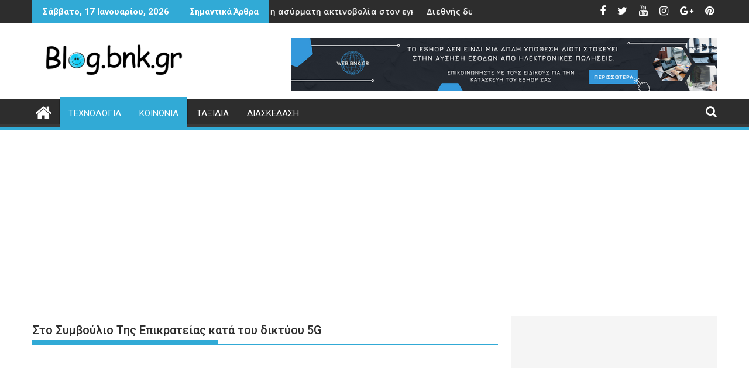

--- FILE ---
content_type: text/html; charset=UTF-8
request_url: https://blog.bnk.gr/sto-symvoylio-tis-epikrateias-kata-toy-diktyoy-5g/
body_size: 38904
content:
<!DOCTYPE html><html lang="el">
			<head>

				<meta charset="UTF-8">
		<meta name="viewport" content="width=device-width, initial-scale=1">
		<link rel="profile" href="https://gmpg.org/xfn/11">
		<link rel="pingback" href="https://blog.bnk.gr/xmlrpc.php">
		<script type="text/javascript">
/* <![CDATA[ */
window.JetpackScriptData = {"site":{"icon":"https://i0.wp.com/blog.bnk.gr/wp-content/uploads/2021/11/cropped-fav.png?fit=512%2C512\u0026ssl=1\u0026w=64","title":"blog.bnk","host":"unknown","is_wpcom_platform":false}};
/* ]]> */
</script>
<meta name='robots' content='index, follow, max-image-preview:large, max-snippet:-1, max-video-preview:-1' />
	<style>img:is([sizes="auto" i], [sizes^="auto," i]) { contain-intrinsic-size: 3000px 1500px }</style>
	
	<!-- This site is optimized with the Yoast SEO plugin v25.5 - https://yoast.com/wordpress/plugins/seo/ -->
	<title>Στο Συμβούλιο Της Επικρατείας κατά του δικτύου 5G - blog.bnk</title>
	<link rel="canonical" href="https://blog.bnk.gr/sto-symvoylio-tis-epikrateias-kata-toy-diktyoy-5g/" />
	<meta property="og:locale" content="el_GR" />
	<meta property="og:type" content="article" />
	<meta property="og:title" content="Στο Συμβούλιο Της Επικρατείας κατά του δικτύου 5G - blog.bnk" />
	<meta property="og:description" content="📌Είμαστε λάτρεις της ασφαλούς τεχνολογίας και σταθερά δεσμευμένοι στην προώθηση νέων τεχνολογιών που προστατεύουν τnν υγεία, την ασφάλεια, την προστασία της ιδιωτικής ζωής, της ιδιοκτησίας και το περιβάλλον." />
	<meta property="og:url" content="https://blog.bnk.gr/sto-symvoylio-tis-epikrateias-kata-toy-diktyoy-5g/" />
	<meta property="og:site_name" content="blog.bnk" />
	<meta property="article:published_time" content="2020-12-11T12:00:59+00:00" />
	<meta property="article:modified_time" content="2022-01-26T18:13:17+00:00" />
	<meta property="og:image" content="https://blog.bnk.gr/wp-content/uploads/2020/12/bee-kei-5G-ΣΤΕ.jpg" />
	<meta property="og:image:width" content="1919" />
	<meta property="og:image:height" content="1080" />
	<meta property="og:image:type" content="image/jpeg" />
	<meta name="author" content="blog.bnk" />
	<meta name="twitter:card" content="summary_large_image" />
	<meta name="twitter:label1" content="Συντάχθηκε από" />
	<meta name="twitter:data1" content="blog.bnk" />
	<meta name="twitter:label2" content="Εκτιμώμενος χρόνος ανάγνωσης" />
	<meta name="twitter:data2" content="2 λεπτά" />
	<script type="application/ld+json" class="yoast-schema-graph">{"@context":"https://schema.org","@graph":[{"@type":"Article","@id":"https://blog.bnk.gr/sto-symvoylio-tis-epikrateias-kata-toy-diktyoy-5g/#article","isPartOf":{"@id":"https://blog.bnk.gr/sto-symvoylio-tis-epikrateias-kata-toy-diktyoy-5g/"},"author":{"name":"blog.bnk","@id":"https://blog.bnk.gr/#/schema/person/488bc11abb67c0d30b987ab74005dd89"},"headline":"Στο Συμβούλιο Της Επικρατείας κατά του δικτύου 5G","datePublished":"2020-12-11T12:00:59+00:00","dateModified":"2022-01-26T18:13:17+00:00","mainEntityOfPage":{"@id":"https://blog.bnk.gr/sto-symvoylio-tis-epikrateias-kata-toy-diktyoy-5g/"},"wordCount":90,"commentCount":0,"publisher":{"@id":"https://blog.bnk.gr/#organization"},"image":{"@id":"https://blog.bnk.gr/sto-symvoylio-tis-epikrateias-kata-toy-diktyoy-5g/#primaryimage"},"thumbnailUrl":"https://i0.wp.com/blog.bnk.gr/wp-content/uploads/2020/12/bee-kei-5G-%CE%A3%CE%A4%CE%95.jpg?fit=1919%2C1080&ssl=1","keywords":["5g kalamata","5g δικτυο","5g Ελλαδα","5g ενημέρωση","5g κινδυνοι","5g τεχνολογια","bee kei","bee kei 5g","Bill Kormas","blog.bnk","bnk","bnk 5G","BNK τεχνολογία","βλογ.βνκ","βνκ","Ηλεκτρομαγνητική Ακτινοβολία","πείραμα 5g"],"articleSection":["ΚΟΙΝΩΝΙΑ","ΤΕΧΝΟΛΟΓΙΑ"],"inLanguage":"el","potentialAction":[{"@type":"CommentAction","name":"Comment","target":["https://blog.bnk.gr/sto-symvoylio-tis-epikrateias-kata-toy-diktyoy-5g/#respond"]}]},{"@type":"WebPage","@id":"https://blog.bnk.gr/sto-symvoylio-tis-epikrateias-kata-toy-diktyoy-5g/","url":"https://blog.bnk.gr/sto-symvoylio-tis-epikrateias-kata-toy-diktyoy-5g/","name":"Στο Συμβούλιο Της Επικρατείας κατά του δικτύου 5G - blog.bnk","isPartOf":{"@id":"https://blog.bnk.gr/#website"},"primaryImageOfPage":{"@id":"https://blog.bnk.gr/sto-symvoylio-tis-epikrateias-kata-toy-diktyoy-5g/#primaryimage"},"image":{"@id":"https://blog.bnk.gr/sto-symvoylio-tis-epikrateias-kata-toy-diktyoy-5g/#primaryimage"},"thumbnailUrl":"https://i0.wp.com/blog.bnk.gr/wp-content/uploads/2020/12/bee-kei-5G-%CE%A3%CE%A4%CE%95.jpg?fit=1919%2C1080&ssl=1","datePublished":"2020-12-11T12:00:59+00:00","dateModified":"2022-01-26T18:13:17+00:00","breadcrumb":{"@id":"https://blog.bnk.gr/sto-symvoylio-tis-epikrateias-kata-toy-diktyoy-5g/#breadcrumb"},"inLanguage":"el","potentialAction":[{"@type":"ReadAction","target":["https://blog.bnk.gr/sto-symvoylio-tis-epikrateias-kata-toy-diktyoy-5g/"]}]},{"@type":"ImageObject","inLanguage":"el","@id":"https://blog.bnk.gr/sto-symvoylio-tis-epikrateias-kata-toy-diktyoy-5g/#primaryimage","url":"https://i0.wp.com/blog.bnk.gr/wp-content/uploads/2020/12/bee-kei-5G-%CE%A3%CE%A4%CE%95.jpg?fit=1919%2C1080&ssl=1","contentUrl":"https://i0.wp.com/blog.bnk.gr/wp-content/uploads/2020/12/bee-kei-5G-%CE%A3%CE%A4%CE%95.jpg?fit=1919%2C1080&ssl=1","width":1919,"height":1080,"caption":"ΣΤΕ bee kei 5G"},{"@type":"BreadcrumbList","@id":"https://blog.bnk.gr/sto-symvoylio-tis-epikrateias-kata-toy-diktyoy-5g/#breadcrumb","itemListElement":[{"@type":"ListItem","position":1,"name":"Αρχική","item":"https://blog.bnk.gr/"},{"@type":"ListItem","position":2,"name":"Blog","item":"https://blog.bnk.gr/blog/"},{"@type":"ListItem","position":3,"name":"Στο Συμβούλιο Της Επικρατείας κατά του δικτύου 5G"}]},{"@type":"WebSite","@id":"https://blog.bnk.gr/#website","url":"https://blog.bnk.gr/","name":"blog.bnk","description":"by BNK","publisher":{"@id":"https://blog.bnk.gr/#organization"},"potentialAction":[{"@type":"SearchAction","target":{"@type":"EntryPoint","urlTemplate":"https://blog.bnk.gr/?s={search_term_string}"},"query-input":{"@type":"PropertyValueSpecification","valueRequired":true,"valueName":"search_term_string"}}],"inLanguage":"el"},{"@type":"Organization","@id":"https://blog.bnk.gr/#organization","name":"blog.bnk","url":"https://blog.bnk.gr/","logo":{"@type":"ImageObject","inLanguage":"el","@id":"https://blog.bnk.gr/#/schema/logo/image/","url":"https://i0.wp.com/blog.bnk.gr/wp-content/uploads/2021/11/cropped-blog_logo-removebg-preview.png?fit=290%2C69&ssl=1","contentUrl":"https://i0.wp.com/blog.bnk.gr/wp-content/uploads/2021/11/cropped-blog_logo-removebg-preview.png?fit=290%2C69&ssl=1","width":290,"height":69,"caption":"blog.bnk"},"image":{"@id":"https://blog.bnk.gr/#/schema/logo/image/"}},{"@type":"Person","@id":"https://blog.bnk.gr/#/schema/person/488bc11abb67c0d30b987ab74005dd89","name":"blog.bnk","image":{"@type":"ImageObject","inLanguage":"el","@id":"https://blog.bnk.gr/#/schema/person/image/","url":"https://secure.gravatar.com/avatar/7c33c1583e251454bcf3cba76ccb47e47e1eabc0d196f130bda05e5fb6d54401?s=96&d=mm&r=g","contentUrl":"https://secure.gravatar.com/avatar/7c33c1583e251454bcf3cba76ccb47e47e1eabc0d196f130bda05e5fb6d54401?s=96&d=mm&r=g","caption":"blog.bnk"},"sameAs":["https://blog.bnk.gr"],"url":"https://blog.bnk.gr/author/blog-bnk/"}]}</script>
	<!-- / Yoast SEO plugin. -->


<link rel='dns-prefetch' href='//www.googletagmanager.com' />
<link rel='dns-prefetch' href='//stats.wp.com' />
<link rel='dns-prefetch' href='//fonts.googleapis.com' />
<link rel='dns-prefetch' href='//widgets.wp.com' />
<link rel='dns-prefetch' href='//s0.wp.com' />
<link rel='dns-prefetch' href='//0.gravatar.com' />
<link rel='dns-prefetch' href='//1.gravatar.com' />
<link rel='dns-prefetch' href='//2.gravatar.com' />
<link rel='dns-prefetch' href='//jetpack.wordpress.com' />
<link rel='dns-prefetch' href='//public-api.wordpress.com' />
<link rel='dns-prefetch' href='//pagead2.googlesyndication.com' />
<link rel='preconnect' href='//i0.wp.com' />
<link rel='preconnect' href='//c0.wp.com' />
<link rel="alternate" type="application/rss+xml" title="Ροή RSS &raquo; blog.bnk" href="https://blog.bnk.gr/feed/" />
<link rel="alternate" type="application/rss+xml" title="Ροή Σχολίων &raquo; blog.bnk" href="https://blog.bnk.gr/comments/feed/" />
<link rel="alternate" type="application/rss+xml" title="Ροή Σχολίων blog.bnk &raquo; Στο Συμβούλιο Της Επικρατείας κατά του δικτύου 5G" href="https://blog.bnk.gr/sto-symvoylio-tis-epikrateias-kata-toy-diktyoy-5g/feed/" />
<script type="text/javascript">
/* <![CDATA[ */
window._wpemojiSettings = {"baseUrl":"https:\/\/s.w.org\/images\/core\/emoji\/16.0.1\/72x72\/","ext":".png","svgUrl":"https:\/\/s.w.org\/images\/core\/emoji\/16.0.1\/svg\/","svgExt":".svg","source":{"concatemoji":"https:\/\/blog.bnk.gr\/wp-includes\/js\/wp-emoji-release.min.js?ver=6.8.3"}};
/*! This file is auto-generated */
!function(s,n){var o,i,e;function c(e){try{var t={supportTests:e,timestamp:(new Date).valueOf()};sessionStorage.setItem(o,JSON.stringify(t))}catch(e){}}function p(e,t,n){e.clearRect(0,0,e.canvas.width,e.canvas.height),e.fillText(t,0,0);var t=new Uint32Array(e.getImageData(0,0,e.canvas.width,e.canvas.height).data),a=(e.clearRect(0,0,e.canvas.width,e.canvas.height),e.fillText(n,0,0),new Uint32Array(e.getImageData(0,0,e.canvas.width,e.canvas.height).data));return t.every(function(e,t){return e===a[t]})}function u(e,t){e.clearRect(0,0,e.canvas.width,e.canvas.height),e.fillText(t,0,0);for(var n=e.getImageData(16,16,1,1),a=0;a<n.data.length;a++)if(0!==n.data[a])return!1;return!0}function f(e,t,n,a){switch(t){case"flag":return n(e,"\ud83c\udff3\ufe0f\u200d\u26a7\ufe0f","\ud83c\udff3\ufe0f\u200b\u26a7\ufe0f")?!1:!n(e,"\ud83c\udde8\ud83c\uddf6","\ud83c\udde8\u200b\ud83c\uddf6")&&!n(e,"\ud83c\udff4\udb40\udc67\udb40\udc62\udb40\udc65\udb40\udc6e\udb40\udc67\udb40\udc7f","\ud83c\udff4\u200b\udb40\udc67\u200b\udb40\udc62\u200b\udb40\udc65\u200b\udb40\udc6e\u200b\udb40\udc67\u200b\udb40\udc7f");case"emoji":return!a(e,"\ud83e\udedf")}return!1}function g(e,t,n,a){var r="undefined"!=typeof WorkerGlobalScope&&self instanceof WorkerGlobalScope?new OffscreenCanvas(300,150):s.createElement("canvas"),o=r.getContext("2d",{willReadFrequently:!0}),i=(o.textBaseline="top",o.font="600 32px Arial",{});return e.forEach(function(e){i[e]=t(o,e,n,a)}),i}function t(e){var t=s.createElement("script");t.src=e,t.defer=!0,s.head.appendChild(t)}"undefined"!=typeof Promise&&(o="wpEmojiSettingsSupports",i=["flag","emoji"],n.supports={everything:!0,everythingExceptFlag:!0},e=new Promise(function(e){s.addEventListener("DOMContentLoaded",e,{once:!0})}),new Promise(function(t){var n=function(){try{var e=JSON.parse(sessionStorage.getItem(o));if("object"==typeof e&&"number"==typeof e.timestamp&&(new Date).valueOf()<e.timestamp+604800&&"object"==typeof e.supportTests)return e.supportTests}catch(e){}return null}();if(!n){if("undefined"!=typeof Worker&&"undefined"!=typeof OffscreenCanvas&&"undefined"!=typeof URL&&URL.createObjectURL&&"undefined"!=typeof Blob)try{var e="postMessage("+g.toString()+"("+[JSON.stringify(i),f.toString(),p.toString(),u.toString()].join(",")+"));",a=new Blob([e],{type:"text/javascript"}),r=new Worker(URL.createObjectURL(a),{name:"wpTestEmojiSupports"});return void(r.onmessage=function(e){c(n=e.data),r.terminate(),t(n)})}catch(e){}c(n=g(i,f,p,u))}t(n)}).then(function(e){for(var t in e)n.supports[t]=e[t],n.supports.everything=n.supports.everything&&n.supports[t],"flag"!==t&&(n.supports.everythingExceptFlag=n.supports.everythingExceptFlag&&n.supports[t]);n.supports.everythingExceptFlag=n.supports.everythingExceptFlag&&!n.supports.flag,n.DOMReady=!1,n.readyCallback=function(){n.DOMReady=!0}}).then(function(){return e}).then(function(){var e;n.supports.everything||(n.readyCallback(),(e=n.source||{}).concatemoji?t(e.concatemoji):e.wpemoji&&e.twemoji&&(t(e.twemoji),t(e.wpemoji)))}))}((window,document),window._wpemojiSettings);
/* ]]> */
</script>
<style id='wp-emoji-styles-inline-css' type='text/css'>

	img.wp-smiley, img.emoji {
		display: inline !important;
		border: none !important;
		box-shadow: none !important;
		height: 1em !important;
		width: 1em !important;
		margin: 0 0.07em !important;
		vertical-align: -0.1em !important;
		background: none !important;
		padding: 0 !important;
	}
</style>
<link rel='stylesheet' id='wp-block-library-css' href='https://c0.wp.com/c/6.8.3/wp-includes/css/dist/block-library/style.min.css' type='text/css' media='all' />
<style id='wp-block-library-theme-inline-css' type='text/css'>
.wp-block-audio :where(figcaption){color:#555;font-size:13px;text-align:center}.is-dark-theme .wp-block-audio :where(figcaption){color:#ffffffa6}.wp-block-audio{margin:0 0 1em}.wp-block-code{border:1px solid #ccc;border-radius:4px;font-family:Menlo,Consolas,monaco,monospace;padding:.8em 1em}.wp-block-embed :where(figcaption){color:#555;font-size:13px;text-align:center}.is-dark-theme .wp-block-embed :where(figcaption){color:#ffffffa6}.wp-block-embed{margin:0 0 1em}.blocks-gallery-caption{color:#555;font-size:13px;text-align:center}.is-dark-theme .blocks-gallery-caption{color:#ffffffa6}:root :where(.wp-block-image figcaption){color:#555;font-size:13px;text-align:center}.is-dark-theme :root :where(.wp-block-image figcaption){color:#ffffffa6}.wp-block-image{margin:0 0 1em}.wp-block-pullquote{border-bottom:4px solid;border-top:4px solid;color:currentColor;margin-bottom:1.75em}.wp-block-pullquote cite,.wp-block-pullquote footer,.wp-block-pullquote__citation{color:currentColor;font-size:.8125em;font-style:normal;text-transform:uppercase}.wp-block-quote{border-left:.25em solid;margin:0 0 1.75em;padding-left:1em}.wp-block-quote cite,.wp-block-quote footer{color:currentColor;font-size:.8125em;font-style:normal;position:relative}.wp-block-quote:where(.has-text-align-right){border-left:none;border-right:.25em solid;padding-left:0;padding-right:1em}.wp-block-quote:where(.has-text-align-center){border:none;padding-left:0}.wp-block-quote.is-large,.wp-block-quote.is-style-large,.wp-block-quote:where(.is-style-plain){border:none}.wp-block-search .wp-block-search__label{font-weight:700}.wp-block-search__button{border:1px solid #ccc;padding:.375em .625em}:where(.wp-block-group.has-background){padding:1.25em 2.375em}.wp-block-separator.has-css-opacity{opacity:.4}.wp-block-separator{border:none;border-bottom:2px solid;margin-left:auto;margin-right:auto}.wp-block-separator.has-alpha-channel-opacity{opacity:1}.wp-block-separator:not(.is-style-wide):not(.is-style-dots){width:100px}.wp-block-separator.has-background:not(.is-style-dots){border-bottom:none;height:1px}.wp-block-separator.has-background:not(.is-style-wide):not(.is-style-dots){height:2px}.wp-block-table{margin:0 0 1em}.wp-block-table td,.wp-block-table th{word-break:normal}.wp-block-table :where(figcaption){color:#555;font-size:13px;text-align:center}.is-dark-theme .wp-block-table :where(figcaption){color:#ffffffa6}.wp-block-video :where(figcaption){color:#555;font-size:13px;text-align:center}.is-dark-theme .wp-block-video :where(figcaption){color:#ffffffa6}.wp-block-video{margin:0 0 1em}:root :where(.wp-block-template-part.has-background){margin-bottom:0;margin-top:0;padding:1.25em 2.375em}
</style>
<style id='classic-theme-styles-inline-css' type='text/css'>
/*! This file is auto-generated */
.wp-block-button__link{color:#fff;background-color:#32373c;border-radius:9999px;box-shadow:none;text-decoration:none;padding:calc(.667em + 2px) calc(1.333em + 2px);font-size:1.125em}.wp-block-file__button{background:#32373c;color:#fff;text-decoration:none}
</style>
<link rel='stylesheet' id='magnific-popup-css' href='https://blog.bnk.gr/wp-content/plugins/gutentor/assets/library/magnific-popup/magnific-popup.min.css?ver=1.8.0' type='text/css' media='all' />
<link rel='stylesheet' id='slick-css' href='https://blog.bnk.gr/wp-content/plugins/gutentor/assets/library/slick/slick.min.css?ver=1.8.1' type='text/css' media='all' />
<link rel='stylesheet' id='mediaelement-css' href='https://c0.wp.com/c/6.8.3/wp-includes/js/mediaelement/mediaelementplayer-legacy.min.css' type='text/css' media='all' />
<link rel='stylesheet' id='wp-mediaelement-css' href='https://c0.wp.com/c/6.8.3/wp-includes/js/mediaelement/wp-mediaelement.min.css' type='text/css' media='all' />
<style id='jetpack-sharing-buttons-style-inline-css' type='text/css'>
.jetpack-sharing-buttons__services-list{display:flex;flex-direction:row;flex-wrap:wrap;gap:0;list-style-type:none;margin:5px;padding:0}.jetpack-sharing-buttons__services-list.has-small-icon-size{font-size:12px}.jetpack-sharing-buttons__services-list.has-normal-icon-size{font-size:16px}.jetpack-sharing-buttons__services-list.has-large-icon-size{font-size:24px}.jetpack-sharing-buttons__services-list.has-huge-icon-size{font-size:36px}@media print{.jetpack-sharing-buttons__services-list{display:none!important}}.editor-styles-wrapper .wp-block-jetpack-sharing-buttons{gap:0;padding-inline-start:0}ul.jetpack-sharing-buttons__services-list.has-background{padding:1.25em 2.375em}
</style>
<link rel='stylesheet' id='fontawesome-css' href='https://blog.bnk.gr/wp-content/plugins/gutentor/assets/library/fontawesome/css/all.min.css?ver=5.12.0' type='text/css' media='all' />
<link rel='stylesheet' id='wpness-grid-css' href='https://blog.bnk.gr/wp-content/plugins/gutentor/assets/library/wpness-grid/wpness-grid.css?ver=1.0.0' type='text/css' media='all' />
<link rel='stylesheet' id='animate-css' href='https://blog.bnk.gr/wp-content/plugins/gutentor/assets/library/animatecss/animate.min.css?ver=3.7.2' type='text/css' media='all' />
<link rel='stylesheet' id='wp-components-css' href='https://c0.wp.com/c/6.8.3/wp-includes/css/dist/components/style.min.css' type='text/css' media='all' />
<link rel='stylesheet' id='wp-preferences-css' href='https://c0.wp.com/c/6.8.3/wp-includes/css/dist/preferences/style.min.css' type='text/css' media='all' />
<link rel='stylesheet' id='wp-block-editor-css' href='https://c0.wp.com/c/6.8.3/wp-includes/css/dist/block-editor/style.min.css' type='text/css' media='all' />
<link rel='stylesheet' id='wp-reusable-blocks-css' href='https://c0.wp.com/c/6.8.3/wp-includes/css/dist/reusable-blocks/style.min.css' type='text/css' media='all' />
<link rel='stylesheet' id='wp-patterns-css' href='https://c0.wp.com/c/6.8.3/wp-includes/css/dist/patterns/style.min.css' type='text/css' media='all' />
<link rel='stylesheet' id='wp-editor-css' href='https://c0.wp.com/c/6.8.3/wp-includes/css/dist/editor/style.min.css' type='text/css' media='all' />
<link rel='stylesheet' id='gutentor-css' href='https://blog.bnk.gr/wp-content/plugins/gutentor/dist/blocks.style.build.css?ver=3.5.1' type='text/css' media='all' />
<style id='global-styles-inline-css' type='text/css'>
:root{--wp--preset--aspect-ratio--square: 1;--wp--preset--aspect-ratio--4-3: 4/3;--wp--preset--aspect-ratio--3-4: 3/4;--wp--preset--aspect-ratio--3-2: 3/2;--wp--preset--aspect-ratio--2-3: 2/3;--wp--preset--aspect-ratio--16-9: 16/9;--wp--preset--aspect-ratio--9-16: 9/16;--wp--preset--color--black: #000000;--wp--preset--color--cyan-bluish-gray: #abb8c3;--wp--preset--color--white: #ffffff;--wp--preset--color--pale-pink: #f78da7;--wp--preset--color--vivid-red: #cf2e2e;--wp--preset--color--luminous-vivid-orange: #ff6900;--wp--preset--color--luminous-vivid-amber: #fcb900;--wp--preset--color--light-green-cyan: #7bdcb5;--wp--preset--color--vivid-green-cyan: #00d084;--wp--preset--color--pale-cyan-blue: #8ed1fc;--wp--preset--color--vivid-cyan-blue: #0693e3;--wp--preset--color--vivid-purple: #9b51e0;--wp--preset--gradient--vivid-cyan-blue-to-vivid-purple: linear-gradient(135deg,rgba(6,147,227,1) 0%,rgb(155,81,224) 100%);--wp--preset--gradient--light-green-cyan-to-vivid-green-cyan: linear-gradient(135deg,rgb(122,220,180) 0%,rgb(0,208,130) 100%);--wp--preset--gradient--luminous-vivid-amber-to-luminous-vivid-orange: linear-gradient(135deg,rgba(252,185,0,1) 0%,rgba(255,105,0,1) 100%);--wp--preset--gradient--luminous-vivid-orange-to-vivid-red: linear-gradient(135deg,rgba(255,105,0,1) 0%,rgb(207,46,46) 100%);--wp--preset--gradient--very-light-gray-to-cyan-bluish-gray: linear-gradient(135deg,rgb(238,238,238) 0%,rgb(169,184,195) 100%);--wp--preset--gradient--cool-to-warm-spectrum: linear-gradient(135deg,rgb(74,234,220) 0%,rgb(151,120,209) 20%,rgb(207,42,186) 40%,rgb(238,44,130) 60%,rgb(251,105,98) 80%,rgb(254,248,76) 100%);--wp--preset--gradient--blush-light-purple: linear-gradient(135deg,rgb(255,206,236) 0%,rgb(152,150,240) 100%);--wp--preset--gradient--blush-bordeaux: linear-gradient(135deg,rgb(254,205,165) 0%,rgb(254,45,45) 50%,rgb(107,0,62) 100%);--wp--preset--gradient--luminous-dusk: linear-gradient(135deg,rgb(255,203,112) 0%,rgb(199,81,192) 50%,rgb(65,88,208) 100%);--wp--preset--gradient--pale-ocean: linear-gradient(135deg,rgb(255,245,203) 0%,rgb(182,227,212) 50%,rgb(51,167,181) 100%);--wp--preset--gradient--electric-grass: linear-gradient(135deg,rgb(202,248,128) 0%,rgb(113,206,126) 100%);--wp--preset--gradient--midnight: linear-gradient(135deg,rgb(2,3,129) 0%,rgb(40,116,252) 100%);--wp--preset--font-size--small: 13px;--wp--preset--font-size--medium: 20px;--wp--preset--font-size--large: 36px;--wp--preset--font-size--x-large: 42px;--wp--preset--spacing--20: 0.44rem;--wp--preset--spacing--30: 0.67rem;--wp--preset--spacing--40: 1rem;--wp--preset--spacing--50: 1.5rem;--wp--preset--spacing--60: 2.25rem;--wp--preset--spacing--70: 3.38rem;--wp--preset--spacing--80: 5.06rem;--wp--preset--shadow--natural: 6px 6px 9px rgba(0, 0, 0, 0.2);--wp--preset--shadow--deep: 12px 12px 50px rgba(0, 0, 0, 0.4);--wp--preset--shadow--sharp: 6px 6px 0px rgba(0, 0, 0, 0.2);--wp--preset--shadow--outlined: 6px 6px 0px -3px rgba(255, 255, 255, 1), 6px 6px rgba(0, 0, 0, 1);--wp--preset--shadow--crisp: 6px 6px 0px rgba(0, 0, 0, 1);}:where(.is-layout-flex){gap: 0.5em;}:where(.is-layout-grid){gap: 0.5em;}body .is-layout-flex{display: flex;}.is-layout-flex{flex-wrap: wrap;align-items: center;}.is-layout-flex > :is(*, div){margin: 0;}body .is-layout-grid{display: grid;}.is-layout-grid > :is(*, div){margin: 0;}:where(.wp-block-columns.is-layout-flex){gap: 2em;}:where(.wp-block-columns.is-layout-grid){gap: 2em;}:where(.wp-block-post-template.is-layout-flex){gap: 1.25em;}:where(.wp-block-post-template.is-layout-grid){gap: 1.25em;}.has-black-color{color: var(--wp--preset--color--black) !important;}.has-cyan-bluish-gray-color{color: var(--wp--preset--color--cyan-bluish-gray) !important;}.has-white-color{color: var(--wp--preset--color--white) !important;}.has-pale-pink-color{color: var(--wp--preset--color--pale-pink) !important;}.has-vivid-red-color{color: var(--wp--preset--color--vivid-red) !important;}.has-luminous-vivid-orange-color{color: var(--wp--preset--color--luminous-vivid-orange) !important;}.has-luminous-vivid-amber-color{color: var(--wp--preset--color--luminous-vivid-amber) !important;}.has-light-green-cyan-color{color: var(--wp--preset--color--light-green-cyan) !important;}.has-vivid-green-cyan-color{color: var(--wp--preset--color--vivid-green-cyan) !important;}.has-pale-cyan-blue-color{color: var(--wp--preset--color--pale-cyan-blue) !important;}.has-vivid-cyan-blue-color{color: var(--wp--preset--color--vivid-cyan-blue) !important;}.has-vivid-purple-color{color: var(--wp--preset--color--vivid-purple) !important;}.has-black-background-color{background-color: var(--wp--preset--color--black) !important;}.has-cyan-bluish-gray-background-color{background-color: var(--wp--preset--color--cyan-bluish-gray) !important;}.has-white-background-color{background-color: var(--wp--preset--color--white) !important;}.has-pale-pink-background-color{background-color: var(--wp--preset--color--pale-pink) !important;}.has-vivid-red-background-color{background-color: var(--wp--preset--color--vivid-red) !important;}.has-luminous-vivid-orange-background-color{background-color: var(--wp--preset--color--luminous-vivid-orange) !important;}.has-luminous-vivid-amber-background-color{background-color: var(--wp--preset--color--luminous-vivid-amber) !important;}.has-light-green-cyan-background-color{background-color: var(--wp--preset--color--light-green-cyan) !important;}.has-vivid-green-cyan-background-color{background-color: var(--wp--preset--color--vivid-green-cyan) !important;}.has-pale-cyan-blue-background-color{background-color: var(--wp--preset--color--pale-cyan-blue) !important;}.has-vivid-cyan-blue-background-color{background-color: var(--wp--preset--color--vivid-cyan-blue) !important;}.has-vivid-purple-background-color{background-color: var(--wp--preset--color--vivid-purple) !important;}.has-black-border-color{border-color: var(--wp--preset--color--black) !important;}.has-cyan-bluish-gray-border-color{border-color: var(--wp--preset--color--cyan-bluish-gray) !important;}.has-white-border-color{border-color: var(--wp--preset--color--white) !important;}.has-pale-pink-border-color{border-color: var(--wp--preset--color--pale-pink) !important;}.has-vivid-red-border-color{border-color: var(--wp--preset--color--vivid-red) !important;}.has-luminous-vivid-orange-border-color{border-color: var(--wp--preset--color--luminous-vivid-orange) !important;}.has-luminous-vivid-amber-border-color{border-color: var(--wp--preset--color--luminous-vivid-amber) !important;}.has-light-green-cyan-border-color{border-color: var(--wp--preset--color--light-green-cyan) !important;}.has-vivid-green-cyan-border-color{border-color: var(--wp--preset--color--vivid-green-cyan) !important;}.has-pale-cyan-blue-border-color{border-color: var(--wp--preset--color--pale-cyan-blue) !important;}.has-vivid-cyan-blue-border-color{border-color: var(--wp--preset--color--vivid-cyan-blue) !important;}.has-vivid-purple-border-color{border-color: var(--wp--preset--color--vivid-purple) !important;}.has-vivid-cyan-blue-to-vivid-purple-gradient-background{background: var(--wp--preset--gradient--vivid-cyan-blue-to-vivid-purple) !important;}.has-light-green-cyan-to-vivid-green-cyan-gradient-background{background: var(--wp--preset--gradient--light-green-cyan-to-vivid-green-cyan) !important;}.has-luminous-vivid-amber-to-luminous-vivid-orange-gradient-background{background: var(--wp--preset--gradient--luminous-vivid-amber-to-luminous-vivid-orange) !important;}.has-luminous-vivid-orange-to-vivid-red-gradient-background{background: var(--wp--preset--gradient--luminous-vivid-orange-to-vivid-red) !important;}.has-very-light-gray-to-cyan-bluish-gray-gradient-background{background: var(--wp--preset--gradient--very-light-gray-to-cyan-bluish-gray) !important;}.has-cool-to-warm-spectrum-gradient-background{background: var(--wp--preset--gradient--cool-to-warm-spectrum) !important;}.has-blush-light-purple-gradient-background{background: var(--wp--preset--gradient--blush-light-purple) !important;}.has-blush-bordeaux-gradient-background{background: var(--wp--preset--gradient--blush-bordeaux) !important;}.has-luminous-dusk-gradient-background{background: var(--wp--preset--gradient--luminous-dusk) !important;}.has-pale-ocean-gradient-background{background: var(--wp--preset--gradient--pale-ocean) !important;}.has-electric-grass-gradient-background{background: var(--wp--preset--gradient--electric-grass) !important;}.has-midnight-gradient-background{background: var(--wp--preset--gradient--midnight) !important;}.has-small-font-size{font-size: var(--wp--preset--font-size--small) !important;}.has-medium-font-size{font-size: var(--wp--preset--font-size--medium) !important;}.has-large-font-size{font-size: var(--wp--preset--font-size--large) !important;}.has-x-large-font-size{font-size: var(--wp--preset--font-size--x-large) !important;}
:where(.wp-block-post-template.is-layout-flex){gap: 1.25em;}:where(.wp-block-post-template.is-layout-grid){gap: 1.25em;}
:where(.wp-block-columns.is-layout-flex){gap: 2em;}:where(.wp-block-columns.is-layout-grid){gap: 2em;}
:root :where(.wp-block-pullquote){font-size: 1.5em;line-height: 1.6;}
</style>
<link rel='stylesheet' id='contact-form-7-css' href='https://blog.bnk.gr/wp-content/plugins/contact-form-7/includes/css/styles.css?ver=6.1' type='text/css' media='all' />
<link rel='stylesheet' id='jquery-bxslider-css' href='https://blog.bnk.gr/wp-content/themes/supermag/assets/library/bxslider/css/jquery.bxslider.min.css?ver=4.2.5' type='text/css' media='all' />
<link rel='stylesheet' id='supermag-googleapis-css' href='//fonts.googleapis.com/css?family=Open+Sans%3A600%2C400%7CRoboto%3A300italic%2C400%2C500%2C700&#038;ver=1.0.1' type='text/css' media='all' />
<link rel='stylesheet' id='font-awesome-css' href='https://blog.bnk.gr/wp-content/themes/supermag/assets/library/Font-Awesome/css/font-awesome.min.css?ver=4.7.0' type='text/css' media='all' />
<link rel='stylesheet' id='supermag-style-css' href='https://blog.bnk.gr/wp-content/themes/supermag/style.css?ver=1.4.9' type='text/css' media='all' />
<style id='supermag-style-inline-css' type='text/css'>

            mark,
            .comment-form .form-submit input,
            .read-more,
            .bn-title,
            .home-icon.front_page_on,
            .header-wrapper .menu li:hover > a,
            .header-wrapper .menu > li.current-menu-item a,
            .header-wrapper .menu > li.current-menu-parent a,
            .header-wrapper .menu > li.current_page_parent a,
            .header-wrapper .menu > li.current_page_ancestor a,
            .header-wrapper .menu > li.current-menu-item > a:before,
            .header-wrapper .menu > li.current-menu-parent > a:before,
            .header-wrapper .menu > li.current_page_parent > a:before,
            .header-wrapper .menu > li.current_page_ancestor > a:before,
            .header-wrapper .main-navigation ul ul.sub-menu li:hover > a,
            .header-wrapper .main-navigation ul ul.children li:hover > a,
            .slider-section .cat-links a,
            .featured-desc .below-entry-meta .cat-links a,
            #calendar_wrap #wp-calendar #today,
            #calendar_wrap #wp-calendar #today a,
            .wpcf7-form input.wpcf7-submit:hover,
            .breadcrumb{
                background: #31aad6;
            }
        
            a:hover,
            .screen-reader-text:focus,
            .bn-content a:hover,
            .socials a:hover,
            .site-title a,
            .search-block input#menu-search,
            .widget_search input#s,
            .search-block #searchsubmit,
            .widget_search #searchsubmit,
            .footer-sidebar .featured-desc .above-entry-meta a:hover,
            .slider-section .slide-title:hover,
            .besides-slider .post-title a:hover,
            .slider-feature-wrap a:hover,
            .slider-section .bx-controls-direction a,
            .besides-slider .beside-post:hover .beside-caption,
            .besides-slider .beside-post:hover .beside-caption a:hover,
            .featured-desc .above-entry-meta span:hover,
            .posted-on a:hover,
            .cat-links a:hover,
            .comments-link a:hover,
            .edit-link a:hover,
            .tags-links a:hover,
            .byline a:hover,
            .nav-links a:hover,
            #supermag-breadcrumbs a:hover,
            .wpcf7-form input.wpcf7-submit,
             .woocommerce nav.woocommerce-pagination ul li a:focus, 
             .woocommerce nav.woocommerce-pagination ul li a:hover, 
             .woocommerce nav.woocommerce-pagination ul li span.current{
                color: #31aad6;
            }
            .search-block input#menu-search,
            .widget_search input#s,
            .tagcloud a{
                border: 1px solid #31aad6;
            }
            .footer-wrapper .border,
            .nav-links .nav-previous a:hover,
            .nav-links .nav-next a:hover{
                border-top: 1px solid #31aad6;
            }
             .besides-slider .beside-post{
                border-bottom: 3px solid #31aad6;
            }
            .widget-title,
            .footer-wrapper,
            .page-header .page-title,
            .single .entry-header .entry-title,
            .page .entry-header .entry-title{
                border-bottom: 1px solid #31aad6;
            }
            .widget-title:before,
            .page-header .page-title:before,
            .single .entry-header .entry-title:before,
            .page .entry-header .entry-title:before {
                border-bottom: 7px solid #31aad6;
            }
           .wpcf7-form input.wpcf7-submit,
            article.post.sticky{
                border: 2px solid #31aad6;
            }
           .breadcrumb::after {
                border-left: 5px solid #31aad6;
            }
           .rtl .breadcrumb::after {
                border-right: 5px solid #31aad6;
                border-left:medium none;
            }
           .header-wrapper #site-navigation{
                border-bottom: 5px solid #31aad6;
            }
           @media screen and (max-width:992px){
                .slicknav_btn.slicknav_open{
                    border: 1px solid #31aad6;
                }
                 .header-wrapper .main-navigation ul ul.sub-menu li:hover > a,
                 .header-wrapper .main-navigation ul ul.children li:hover > a
                 {
                         background: #2d2d2d;
                 }
                .slicknav_btn.slicknav_open:before{
                    background: #31aad6;
                    box-shadow: 0 6px 0 0 #31aad6, 0 12px 0 0 #31aad6;
                }
                .slicknav_nav li:hover > a,
                .slicknav_nav li.current-menu-ancestor a,
                .slicknav_nav li.current-menu-item  > a,
                .slicknav_nav li.current_page_item a,
                .slicknav_nav li.current_page_item .slicknav_item span,
                .slicknav_nav li .slicknav_item:hover a{
                    color: #31aad6;
                }
            }
                    .cat-links .at-cat-item-1{
                    background: #31aad6!important;
                    color : #fff!important;
                    }
                    
                    .cat-links .at-cat-item-1:hover{
                    background: #2d2d2d!important;
                    color : #fff!important;
                    }
                    
                    .cat-links .at-cat-item-291{
                    background: #1e73be!important;
                    color : #fff!important;
                    }
                    
                    .at-cat-color-wrap-291 .widget-title::before,
                    body.category-291 .page-header .page-title::before
                    {
                     border-bottom: 7px solid #1e73be;
                    }
                    
                    .at-cat-color-wrap-291 .widget-title,
                     body.category-291 .page-header .page-title
                    {
                     border-bottom: 1px solid #1e73be;
                    }
                    .cat-links .at-cat-item-291:hover{
                    background: #2d2d2d!important;
                    color : #fff!important;
                    }
                    
                    .cat-links .at-cat-item-294{
                    background: #d032db!important;
                    color : #fff!important;
                    }
                    
                    .at-cat-color-wrap-294 .widget-title::before,
                    body.category-294 .page-header .page-title::before
                    {
                     border-bottom: 7px solid #d032db;
                    }
                    
                    .at-cat-color-wrap-294 .widget-title,
                     body.category-294 .page-header .page-title
                    {
                     border-bottom: 1px solid #d032db;
                    }
                    .cat-links .at-cat-item-294:hover{
                    background: #2d2d2d!important;
                    color : #fff!important;
                    }
                    
                    .cat-links .at-cat-item-304{
                    background: #a76ce2!important;
                    color : #fff!important;
                    }
                    
                    .at-cat-color-wrap-304 .widget-title::before,
                    body.category-304 .page-header .page-title::before
                    {
                     border-bottom: 7px solid #a76ce2;
                    }
                    
                    .at-cat-color-wrap-304 .widget-title,
                     body.category-304 .page-header .page-title
                    {
                     border-bottom: 1px solid #a76ce2;
                    }
                    .cat-links .at-cat-item-304:hover{
                    background: #2d2d2d!important;
                    color : #fff!important;
                    }
                    
                    .cat-links .at-cat-item-379{
                    background: #59c54b!important;
                    color : #fff!important;
                    }
                    
                    .at-cat-color-wrap-379 .widget-title::before,
                    body.category-379 .page-header .page-title::before
                    {
                     border-bottom: 7px solid #59c54b;
                    }
                    
                    .at-cat-color-wrap-379 .widget-title,
                     body.category-379 .page-header .page-title
                    {
                     border-bottom: 1px solid #59c54b;
                    }
                    .cat-links .at-cat-item-379:hover{
                    background: #2d2d2d!important;
                    color : #fff!important;
                    }
                    
                    .cat-links .at-cat-item-431{
                    background: #dd9933!important;
                    color : #fff!important;
                    }
                    
                    .at-cat-color-wrap-431 .widget-title::before,
                    body.category-431 .page-header .page-title::before
                    {
                     border-bottom: 7px solid #dd9933;
                    }
                    
                    .at-cat-color-wrap-431 .widget-title,
                     body.category-431 .page-header .page-title
                    {
                     border-bottom: 1px solid #dd9933;
                    }
                    .cat-links .at-cat-item-431:hover{
                    background: #2d2d2d!important;
                    color : #fff!important;
                    }
                    .popup-wrap .popup-content {
    height: 330px;
}
.sticky-popup{
width:265px!important
}
</style>
<link rel='stylesheet' id='supermag-block-front-styles-css' href='https://blog.bnk.gr/wp-content/themes/supermag/acmethemes/gutenberg/gutenberg-front.css?ver=1.0' type='text/css' media='all' />
<link rel='stylesheet' id='jetpack_likes-css' href='https://c0.wp.com/p/jetpack/14.8/modules/likes/style.css' type='text/css' media='all' />
<link rel='stylesheet' id='sharedaddy-css' href='https://c0.wp.com/p/jetpack/14.8/modules/sharedaddy/sharing.css' type='text/css' media='all' />
<link rel='stylesheet' id='social-logos-css' href='https://c0.wp.com/p/jetpack/14.8/_inc/social-logos/social-logos.min.css' type='text/css' media='all' />
<script type="text/javascript" src="https://c0.wp.com/c/6.8.3/wp-includes/js/jquery/jquery.min.js" id="jquery-core-js"></script>
<script type="text/javascript" src="https://c0.wp.com/c/6.8.3/wp-includes/js/jquery/jquery-migrate.min.js" id="jquery-migrate-js"></script>
<!--[if lt IE 9]>
<script type="text/javascript" src="https://blog.bnk.gr/wp-content/themes/supermag/assets/library/html5shiv/html5shiv.min.js?ver=3.7.3" id="html5-js"></script>
<![endif]-->
<!--[if lt IE 9]>
<script type="text/javascript" src="https://blog.bnk.gr/wp-content/themes/supermag/assets/library/respond/respond.min.js?ver=1.1.2" id="respond-js"></script>
<![endif]-->

<!-- Google tag (gtag.js) snippet added by Site Kit -->

<!-- Google Analytics snippet added by Site Kit -->
<script type="text/javascript" src="https://www.googletagmanager.com/gtag/js?id=G-FFWNGZ2F0Q" id="google_gtagjs-js" async></script>
<script type="text/javascript" id="google_gtagjs-js-after">
/* <![CDATA[ */
window.dataLayer = window.dataLayer || [];function gtag(){dataLayer.push(arguments);}
gtag("set","linker",{"domains":["blog.bnk.gr"]});
gtag("js", new Date());
gtag("set", "developer_id.dZTNiMT", true);
gtag("config", "G-FFWNGZ2F0Q");
/* ]]> */
</script>

<!-- End Google tag (gtag.js) snippet added by Site Kit -->
<link rel="https://api.w.org/" href="https://blog.bnk.gr/wp-json/" /><link rel="alternate" title="JSON" type="application/json" href="https://blog.bnk.gr/wp-json/wp/v2/posts/15864" /><link rel="EditURI" type="application/rsd+xml" title="RSD" href="https://blog.bnk.gr/xmlrpc.php?rsd" />
<meta name="generator" content="WordPress 6.8.3" />
<link rel='shortlink' href='https://blog.bnk.gr/?p=15864' />
<link rel="alternate" title="oEmbed (JSON)" type="application/json+oembed" href="https://blog.bnk.gr/wp-json/oembed/1.0/embed?url=https%3A%2F%2Fblog.bnk.gr%2Fsto-symvoylio-tis-epikrateias-kata-toy-diktyoy-5g%2F" />
<link rel="alternate" title="oEmbed (XML)" type="text/xml+oembed" href="https://blog.bnk.gr/wp-json/oembed/1.0/embed?url=https%3A%2F%2Fblog.bnk.gr%2Fsto-symvoylio-tis-epikrateias-kata-toy-diktyoy-5g%2F&#038;format=xml" />
<meta name="generator" content="Site Kit by Google 1.157.0" /><script type="text/javascript">//<![CDATA[
  function external_links_in_new_windows_loop() {
    if (!document.links) {
      document.links = document.getElementsByTagName('a');
    }
    var change_link = false;
    var force = '';
    var ignore = '';

    for (var t=0; t<document.links.length; t++) {
      var all_links = document.links[t];
      change_link = false;
      
      if(document.links[t].hasAttribute('onClick') == false) {
        // forced if the address starts with http (or also https), but does not link to the current domain
        if(all_links.href.search(/^http/) != -1 && all_links.href.search('blog.bnk.gr') == -1 && all_links.href.search(/^#/) == -1) {
          // console.log('Changed ' + all_links.href);
          change_link = true;
        }
          
        if(force != '' && all_links.href.search(force) != -1) {
          // forced
          // console.log('force ' + all_links.href);
          change_link = true;
        }
        
        if(ignore != '' && all_links.href.search(ignore) != -1) {
          // console.log('ignore ' + all_links.href);
          // ignored
          change_link = false;
        }

        if(change_link == true) {
          // console.log('Changed ' + all_links.href);
          document.links[t].setAttribute('onClick', 'javascript:window.open(\'' + all_links.href.replace(/'/g, '') + '\', \'_blank\', \'noopener\'); return false;');
          document.links[t].removeAttribute('target');
        }
      }
    }
  }
  
  // Load
  function external_links_in_new_windows_load(func)
  {  
    var oldonload = window.onload;
    if (typeof window.onload != 'function'){
      window.onload = func;
    } else {
      window.onload = function(){
        oldonload();
        func();
      }
    }
  }

  external_links_in_new_windows_load(external_links_in_new_windows_loop);
  //]]></script>

	<style>img#wpstats{display:none}</style>
		
<!-- Google AdSense meta tags added by Site Kit -->
<meta name="google-adsense-platform-account" content="ca-host-pub-2644536267352236">
<meta name="google-adsense-platform-domain" content="sitekit.withgoogle.com">
<!-- End Google AdSense meta tags added by Site Kit -->
<style type="text/css" id="custom-background-css">
body.custom-background { background-color: #ffffff; }
</style>
	
<!-- Google AdSense snippet added by Site Kit -->
<script type="text/javascript" async="async" src="https://pagead2.googlesyndication.com/pagead/js/adsbygoogle.js?client=ca-pub-2634851033242044&amp;host=ca-host-pub-2644536267352236" crossorigin="anonymous"></script>

<!-- End Google AdSense snippet added by Site Kit -->
<link rel="icon" href="https://i0.wp.com/blog.bnk.gr/wp-content/uploads/2021/11/cropped-fav.png?fit=32%2C32&#038;ssl=1" sizes="32x32" />
<link rel="icon" href="https://i0.wp.com/blog.bnk.gr/wp-content/uploads/2021/11/cropped-fav.png?fit=192%2C192&#038;ssl=1" sizes="192x192" />
<link rel="apple-touch-icon" href="https://i0.wp.com/blog.bnk.gr/wp-content/uploads/2021/11/cropped-fav.png?fit=180%2C180&#038;ssl=1" />
<meta name="msapplication-TileImage" content="https://i0.wp.com/blog.bnk.gr/wp-content/uploads/2021/11/cropped-fav.png?fit=270%2C270&#038;ssl=1" />
<!-- Gutentor Dynamic CSS -->
<style type="text/css" id='gutentor-dynamic-css'>
.gutentor-categories .gutentor-cat-tutorial{color:#1974d2 !important;background:#ffffff !important}.gutentor-categories .gutentor-cat-tutorial:hover{color:#1974d2 !important;background:#ffffff !important}.gutentor-categories .gutentor-cat-koinonia{color:#1974d2 !important;background:#ffffff !important}.gutentor-categories .gutentor-cat-koinonia:hover{color:#1974d2 !important;background:#ffffff !important}.gutentor-categories .gutentor-cat-travel{color:#1974d2 !important;background:#ffffff !important}.gutentor-categories .gutentor-cat-travel:hover{color:#1974d2 !important;background:#ffffff !important}.gutentor-categories .gutentor-cat-technology{color:#1974d2 !important;background:#ffffff !important}.gutentor-categories .gutentor-cat-technology:hover{color:#1974d2 !important;background:#ffffff !important}.gutentor-categories .gutentor-cat-diaskedasi{color:#1974d2 !important;background:#ffffff !important}.gutentor-categories .gutentor-cat-diaskedasi:hover{color:#1974d2 !important;background:#ffffff !important}.section-g134d3e.gutentor-element-advanced-text .gutentor-text{margin:0 0 -30px 0;border-top-left-radius:10px;border-top-right-radius:10px;border-bottom-right-radius:10px;border-bottom-left-radius:10px}@media only screen and (min-width:768px){.section-g134d3e.gutentor-element-advanced-text .gutentor-text{margin:0 0 -30px 0}}@media only screen and (min-width:992px){.section-g134d3e.gutentor-element-advanced-text .gutentor-text{margin:0 0 -30px 0}}.section-db11715f-9c2c-432d-879f-dea06fd32896 .gutentor-post-button{color:#fff;background-color:#275cf6;background-image:none;padding:10px 15px 10px 15px;border-top-left-radius:3px;border-top-right-radius:3px;border-bottom-right-radius:3px;border-bottom-left-radius:3px;font-size:16px;text-transform:normal}.section-db11715f-9c2c-432d-879f-dea06fd32896 .gutentor-post-button:hover{color:#fff;background-color:#1949d4;background-image:none;border-top-left-radius:3px;border-top-right-radius:3px;border-bottom-right-radius:3px;border-bottom-left-radius:3px}@media only screen and (min-width:768px){.section-db11715f-9c2c-432d-879f-dea06fd32896 .gutentor-post-button{padding:10px 15px 10px 15px;font-size:16px}}@media only screen and (min-width:992px){.section-db11715f-9c2c-432d-879f-dea06fd32896 .gutentor-post-button{padding:10px 15px 10px 15px;font-size:16px}}.section-db11715f-9c2c-432d-879f-dea06fd32896 .gutentor-post-item{margin:15px 0 15px 0}.section-ga28468.gutentor-element-advanced-text .gutentor-text{margin:0 0 -30px 0;border-top-left-radius:10px;border-top-right-radius:10px;border-bottom-right-radius:10px;border-bottom-left-radius:10px}@media only screen and (min-width:768px){.section-ga28468.gutentor-element-advanced-text .gutentor-text{margin:0 0 -30px 0}}@media only screen and (min-width:992px){.section-ga28468.gutentor-element-advanced-text .gutentor-text{margin:0 0 -30px 0}}.section-faf0d95a-d202-4a78-91ee-bd52f54a00c0 .gutentor-post-button{color:#fff;background-color:#275cf6;background-image:none;padding:10px 15px 10px 15px;border-top-left-radius:3px;border-top-right-radius:3px;border-bottom-right-radius:3px;border-bottom-left-radius:3px;font-size:16px;text-transform:normal}.section-faf0d95a-d202-4a78-91ee-bd52f54a00c0 .gutentor-post-button:hover{color:#fff;background-color:#1949d4;background-image:none;border-top-left-radius:3px;border-top-right-radius:3px;border-bottom-right-radius:3px;border-bottom-left-radius:3px}@media only screen and (min-width:768px){.section-faf0d95a-d202-4a78-91ee-bd52f54a00c0 .gutentor-post-button{padding:10px 15px 10px 15px;font-size:16px}}@media only screen and (min-width:992px){.section-faf0d95a-d202-4a78-91ee-bd52f54a00c0 .gutentor-post-button{padding:10px 15px 10px 15px;font-size:16px}}.section-faf0d95a-d202-4a78-91ee-bd52f54a00c0 .gutentor-post-item{margin:15px 0 15px 0}.section-91ed5cad-2865-422c-a234-164c701961e6 .gutentor-post-button{color:#fff;background-color:#275cf6;background-image:none;padding:10px 15px 10px 15px;border-top-left-radius:3px;border-top-right-radius:3px;border-bottom-right-radius:3px;border-bottom-left-radius:3px;font-size:16px;text-transform:normal}.section-91ed5cad-2865-422c-a234-164c701961e6 .gutentor-post-button:hover{color:#fff;background-color:#1949d4;background-image:none;border-top-left-radius:3px;border-top-right-radius:3px;border-bottom-right-radius:3px;border-bottom-left-radius:3px}@media only screen and (min-width:768px){.section-91ed5cad-2865-422c-a234-164c701961e6 .gutentor-post-button{padding:10px 15px 10px 15px;font-size:16px}}@media only screen and (min-width:992px){.section-91ed5cad-2865-422c-a234-164c701961e6 .gutentor-post-button{padding:10px 15px 10px 15px;font-size:16px}}.section-91ed5cad-2865-422c-a234-164c701961e6 .gutentor-post-item{margin:15px 0 15px 0}.section-64c6cfcd-fe84-423a-b575-a8686a76ed2f .gutentor-post-button{color:#fff;background-color:#275cf6;background-image:none;padding:10px 15px 10px 15px;border-top-left-radius:3px;border-top-right-radius:3px;border-bottom-right-radius:3px;border-bottom-left-radius:3px;font-size:16px;text-transform:normal}.section-64c6cfcd-fe84-423a-b575-a8686a76ed2f .gutentor-post-button:hover{color:#fff;background-color:#1949d4;background-image:none;border-top-left-radius:3px;border-top-right-radius:3px;border-bottom-right-radius:3px;border-bottom-left-radius:3px}@media only screen and (min-width:768px){.section-64c6cfcd-fe84-423a-b575-a8686a76ed2f .gutentor-post-button{padding:10px 15px 10px 15px;font-size:16px}}@media only screen and (min-width:992px){.section-64c6cfcd-fe84-423a-b575-a8686a76ed2f .gutentor-post-button{padding:10px 15px 10px 15px;font-size:16px}}.section-64c6cfcd-fe84-423a-b575-a8686a76ed2f .gutentor-post-item{margin:15px 0 15px 0}
</style>		<style type="text/css" id="wp-custom-css">
			.widget-title span {
    text-transform: uppercase;
}

.site-info {
display: none;
}

.single-feat.clearfix {
    display: none;
}

div#secondary-right {
    background-color: #7a7a7a14;
}
.wp-block-separator.has-background:not(.is-style-dots) {
    border-bottom: none;
    height: 50px;
    color: white!important;
}
aside#block-44 {
    background-color: white;
}

/** remove date **/
.entry-meta {
     display: none;
}
.above-entry-meta {
    display: none!important;
}
.above-slider-details {
    display: none!important;
}
.posted-on {
    display: none!important;
}
.post-date {
    display: none;
} 


.cookiebutton{
	background-color: #31AAD6!important;
}
@media only screen and (max-width : 1000px) {
nav#site-navigation {
    position: fixed!important;
    top: 0!important;
    width: 100%;
    z-index: 9999;
}

}

h4.gutentor-text {
    background-color: #2d2d2d;
    color: white;
    padding: 4px;
}		</style>
		
	</head>
<body data-rsssl=1 class="wp-singular post-template-default single single-post postid-15864 single-format-video custom-background wp-custom-logo wp-theme-supermag gutentor-active single-large-image blog-disable-image-zoom left-logo-right-ads right-sidebar at-sticky-sidebar">

		<div id="page" class="hfeed site">
				<a class="skip-link screen-reader-text" href="#content" title="link">Περάστε στο περιεχόμενο</a>
				<header id="masthead" class="site-header" role="banner">
			<div class="top-header-section clearfix">
				<div class="wrapper">
					 <div class="header-latest-posts float-left bn-title">Σάββατο, 17 Ιανουαρίου, 2026</div>							<div class="header-latest-posts bn-wrapper float-left">
								<div class="bn-title">
									Σημαντικά Άρθρα								</div>
								<ul class="bn">
																			<li class="bn-content">
											<a href="https://blog.bnk.gr/apisteytes-apokalypseis-ta-emvolia-ay/" title="Απίστευτες αποκαλύψεις: «Τα εμβόλια αύξησαν κατά 300% καρκίνους, εμφράγματα και αποβολές» Δείτε σε video τον T.Renz να καταθέτει επίσημα στοιχεία σε δικαστήριο.">
												Απίστευτες αποκαλύψεις: «Τα εμβόλια αύξησαν κατά 300% καρκίνους, εμφράγματα και αποβολές» Δείτε σε video τον T.Renz να καταθέτει επίσημα στοιχεία σε δικαστήριο.											</a>
										</li>
																			<li class="bn-content">
											<a href="https://blog.bnk.gr/pos-epidra-i-asyrmati-aktinovolia-ston-egkefalo-paidion-kai-neon-o-opoios-einai-se-diadikasia-anaptyxis/" title="Πως επιδρά η ασύρματη ακτινοβολία στον εγκέφαλο παιδιών και νέων, ο οποίος είναι σε διαδικασία ανάπτυξης;">
												Πως επιδρά η ασύρματη ακτινοβολία στον εγκέφαλο παιδιών και νέων, ο οποίος είναι σε διαδικασία ανάπτυξης;											</a>
										</li>
																			<li class="bn-content">
											<a href="https://blog.bnk.gr/diethnis-anisixia-5g/" title="Διεθνής δυσαρέσκεια από αεροπορικές εταιρίες για την εφαρμογή του δικτύου 5G |  Προειδοποίηση για επικείμενη διακοπή πτήσεων (λόγο 5G)">
												Διεθνής δυσαρέσκεια από αεροπορικές εταιρίες για την εφαρμογή του δικτύου 5G |  Προειδοποίηση για επικείμενη διακοπή πτήσεων (λόγο 5G)											</a>
										</li>
																			<li class="bn-content">
											<a href="https://blog.bnk.gr/e-lianiko-espa/" title="e-Λιανικό | ΕΣΠΑ">
												e-Λιανικό | ΕΣΠΑ											</a>
										</li>
																			<li class="bn-content">
											<a href="https://blog.bnk.gr/sto-symvoylio-tis-epikrateias-kata-toy-diktyoy-5g/" title="Στο Συμβούλιο Της Επικρατείας κατά του δικτύου 5G">
												Στο Συμβούλιο Της Επικρατείας κατά του δικτύου 5G											</a>
										</li>
																	</ul>
							</div> <!-- .header-latest-posts -->
												<div class="right-header float-right">
						        <div class="socials">
                            <a href="https://www.facebook.com/bkteam.klmtcityii" class="facebook" data-title="Facebook" target="_blank">
                    <span class="font-icon-social-facebook"><i class="fa fa-facebook"></i></span>
                </a>
                            <a href="#" class="twitter" data-title="Twitter" target="_blank">
                    <span class="font-icon-social-twitter"><i class="fa fa-twitter"></i></span>
                </a>
                            <a href="https://www.youtube.com/channel/UCWRPYdW7CtWV7Xg8m5ILeug?sub_confirmation=1" class="youtube" data-title="Youtube" target="_blank">
                    <span class="font-icon-social-youtube"><i class="fa fa-youtube"></i></span>
                </a>
                            <a href="https://www.instagram.com/bee_kei_/" class="instagram" data-title="Instagram" target="_blank">
                    <span class="font-icon-social-instagram"><i class="fa fa-instagram"></i></span>
                </a>
                            <a href="#" class="google-plus" data-title="Google Plus" target="_blank">
                    <span class="font-icon-social-google-plus"><i class="fa fa-google-plus"></i></span>
                </a>
                                <a href="#" class="pinterest" data-title="Pinterest" target="_blank">
                    <span class="font-icon-social-pinterest"><i class="fa fa-pinterest"></i></span>
                </a>
                    </div>
        					</div>
				</div>
			</div><!-- .top-header-section -->
			<div class="header-wrapper clearfix">
				<div class="header-container">
										<div class="wrapper">
						<div class="site-branding clearfix">
															<div class="site-logo float-left">
									<a href="https://blog.bnk.gr/" class="custom-logo-link" rel="home"><img width="290" height="69" src="https://i0.wp.com/blog.bnk.gr/wp-content/uploads/2021/11/cropped-blog_logo-removebg-preview.png?fit=290%2C69&amp;ssl=1" class="custom-logo" alt="blog.bnk" decoding="async" /></a>								</div><!--site-logo-->
																<div class="header-ainfo float-right">
																			<a href="https://www.web.bnk.gr/" target="_blank">
											<img src="https://blog.bnk.gr/wp-content/uploads/2022/01/ΤΟ-ESHOP-Δεν-είναι-μια-απλή-υπόθεση-ΔΙΟΤΙ-στοχεύει-στην-αύξηση-εσόδων-από-ηλεκτρονικές-πωλήσεις.-3.png">
										</a>
																		</div>
														<div class="clearfix"></div>
						</div>
					</div>
										<nav id="site-navigation" class="main-navigation supermag-enable-sticky-menu clearfix" role="navigation">
						<div class="header-main-menu wrapper clearfix">
															<div class="home-icon">
									<a href="https://blog.bnk.gr/" title="blog.bnk"><i class="fa fa-home"></i></a>
								</div>
								<div class="acmethemes-nav"><ul id="menu-primary-menu" class="menu"><li id="menu-item-17689" class="menu-item menu-item-type-taxonomy menu-item-object-category current-post-ancestor current-menu-parent current-post-parent menu-item-17689"><a href="https://blog.bnk.gr/category/technology/">ΤΕΧΝΟΛΟΓΙΑ</a></li>
<li id="menu-item-17688" class="menu-item menu-item-type-taxonomy menu-item-object-category current-post-ancestor current-menu-parent current-post-parent menu-item-17688"><a href="https://blog.bnk.gr/category/koinonia/">ΚΟΙΝΩΝΙΑ</a></li>
<li id="menu-item-17686" class="menu-item menu-item-type-taxonomy menu-item-object-category menu-item-17686"><a href="https://blog.bnk.gr/category/travel/">ΤΑΞΙΔΙΑ</a></li>
<li id="menu-item-17973" class="menu-item menu-item-type-taxonomy menu-item-object-category menu-item-17973"><a href="https://blog.bnk.gr/category/diaskedasi/">ΔΙΑΣΚΕΔΑΣΗ</a></li>
</ul></div><a class="fa fa-search icon-menu search-icon-menu" href="#"></a><div class='menu-search-toggle'><div class='menu-search-inner'><div class="search-block">
    <form action="https://blog.bnk.gr" class="searchform" id="searchform" method="get" role="search">
        <div>
            <label for="menu-search" class="screen-reader-text"></label>
                        <input type="text"  placeholder="Αναζήτηση"  id="menu-search" name="s" value="">
            <button class="fa fa-search" type="submit" id="searchsubmit"></button>
        </div>
    </form>
</div></div></div>						</div>
						<div class="responsive-slick-menu wrapper clearfix"></div>
					</nav>
					<!-- #site-navigation -->
									</div>
				<!-- .header-container -->
			</div>
			<!-- header-wrapper-->
		</header>
		<!-- #masthead -->
				<div class="wrapper content-wrapper clearfix">
			<div id="content" class="site-content">
			<div id="primary" class="content-area">
		<main id="main" class="site-main" role="main">
		<article id="post-15864" class="post-15864 post type-post status-publish format-video has-post-thumbnail hentry category-koinonia category-technology tag-5g-kalamata tag-5g-diktyo tag-5g-ellada tag-5g-enimerosi tag-5g-kindynoi tag-5g-technologia tag-bee-kei tag-bee-kei-5g tag-bill-kormas tag-blog-bnk tag-bnk tag-bnk-5g tag-bnk-technologia tag-vlog-vnk tag-vnk tag-ilektromagnitiki-aktinovolia tag-peirama-5g post_format-post-format-video">
	<header class="entry-header">
		<h1 class="entry-title">Στο Συμβούλιο Της Επικρατείας κατά του δικτύου 5G</h1>
		<div class="entry-meta">
			<span class="posted-on"><a href="https://blog.bnk.gr/sto-symvoylio-tis-epikrateias-kata-toy-diktyoy-5g/" rel="bookmark"><i class="fa fa-calendar"></i><time class="entry-date published" datetime="2020-12-11T14:00:59+03:00">Δεκ 11, 2020</time><time class="updated" datetime="2022-01-26T21:13:17+03:00">Ιαν 26, 2022</time></a></span><span class="byline"> <span class="author vcard"><a class="url fn n" href="https://blog.bnk.gr/author/blog-bnk/"><i class="fa fa-user"></i>blog.bnk</a></span></span>		</div><!-- .entry-meta -->
	</header><!-- .entry-header -->
	<!--post thumbnal options-->
			<div class="single-feat clearfix">
			<figure class="single-thumb single-thumb-full">
				<img width="1919" height="1080" src="https://i0.wp.com/blog.bnk.gr/wp-content/uploads/2020/12/bee-kei-5G-%CE%A3%CE%A4%CE%95.jpg?fit=1919%2C1080&amp;ssl=1" class="attachment-full size-full wp-post-image" alt="ΣΤΕ bee kei 5G" decoding="async" fetchpriority="high" />			</figure>
		</div><!-- .single-feat-->
		<div class="entry-content">
		
<figure class="wp-block-embed is-type-video is-provider-youtube wp-block-embed-youtube wp-embed-aspect-16-9 wp-has-aspect-ratio"><div class="wp-block-embed__wrapper">
<iframe title="Στο Συμβούλιο Της Επικρατείας κατά του δικτύου 5G" width="640" height="360" src="https://www.youtube.com/embed/5r6fwnCx8N0?feature=oembed" frameborder="0" allow="accelerometer; autoplay; clipboard-write; encrypted-media; gyroscope; picture-in-picture; web-share" referrerpolicy="strict-origin-when-cross-origin" allowfullscreen></iframe>
</div></figure>


<p>✅Δείτε το <a href="https://youtu.be/5r6fwnCx8N0" target="_blank" rel="noopener">video<span style="color: #000000;"> στο</span> YouTube</a><br>✅Κάνε <a href="https://www.youtube.com/redirect?redir_token=lnbeiWD2JEMo2HSr-9A6hlfu8px8MTU3MTE3OTEyMkAxNTcxMDkyNzIy&amp;q=https%3A%2F%2Fbit.ly%2F2IOmSzI&amp;event=video_description&amp;v=_3vm8V1n1RI" target="_blank" rel="noopener noreferrer">ΕΓΓΡΑΦΗ</a> στον <a href="https://www.youtube.com/redirect?redir_token=lnbeiWD2JEMo2HSr-9A6hlfu8px8MTU3MTE3OTEyMkAxNTcxMDkyNzIy&amp;q=https%3A%2F%2Fbit.ly%2F2IOmSzI&amp;event=video_description&amp;v=_3vm8V1n1RI" target="_blank" rel="noopener">bee kei</a> στο <a href="https://www.youtube.com/redirect?redir_token=lnbeiWD2JEMo2HSr-9A6hlfu8px8MTU3MTE3OTEyMkAxNTcxMDkyNzIy&amp;q=https%3A%2F%2Fbit.ly%2F2IOmSzI&amp;event=video_description&amp;v=_3vm8V1n1RI" target="_blank" rel="noopener noreferrer">YouTube</a></p>
<p>📌Δείτε στο video. Τα καθημερινά ερωτήματα πολιτών που εκφράζουν την ανησυχία τους για το δίκτυο 5G. Σε δεύτερη φάση δείτε τι λένε οι ειδικοί, πως στην κυριολεξία μας &#8220;κρούουν τον κώδωνα του κίνδυνου&#8221;. Και τέλος δείτε τι λέει ο Δικηγόρος με την βοήθεια του οποίου καθημερινοί πολίτες κατήγγειλαν τις Διοικητικές πράξεις (για την έγκριση του δικτύου 5G), ως παράνομες και για αυτό το λόγο προσέφυγαν στο Ανώτατο Ακυρωτικό Δικαστήριο της χώρας, στο Συμβούλιο Της Επικρατείας.<br>👉Απαιτώντας αυτό που επιτάσσει η νομοθεσία, &#8220;επιστημονικές μελέτες που τεκμηριώνουν ότι η τεχνολογία 5G είναι ασφαλής για την δημόσια υγεία και το περιβάλλον&#8221;. Απαιτώντας αυτό που επιτάσσει η Δημοκρατία, &#8220;Διαβούλευση με τους πολίτες&#8221;.</p>
<p>📌Οι πολίτες που προσέφυγαν στο Συμβούλιο Της Επικρατείας όπως αναφέρουν και στην <a href="https://stop5ggreece.com/" target="_blank" rel="noopener">επίσημη ιστοσελίδα τους (stop5ggreece.com)</a>&nbsp;&#8220;είναι λάτρεις της ασφαλούς τεχνολογίας και σταθερά δεσμευμένοι στην προώθηση νέων τεχνολογιών που προστατεύουν τnν υγεία, την ασφάλεια, την προστασία της ιδιωτικής ζωής, της ιδιοκτησίας και το περιβάλλον&#8221;.</p>
<p>📌Καθηγητές που έχουν κάνει πειράματα στην Ηλεκτρομαγνητική Ακτινοβολία (ΗΜΑ) και εμφανίζονται(μέσω ομιλιών τους) στο video είναι:<br>👉Δρ. Αλκιβιάδης &#8211; Κωνσταντίνος Κεφαλάς: Ο Διδάκτορας Φυσικής τού Πανεπιστημίου MANCHESTER και Διευθυντής Ερευνών τού Εθνικού Ιδρύματος Ερευνών<br>👉Δρ. Λουκάς Χ. Μαργαρίτης: Καθηγητής Κυτταρικής Βιολογίας, Ραδιοβιολογίας &amp; Ηλεκτρονικής Μικροσκοπίας του Πανεπιστημίου Αθηνών</p>
<p><strong>Σημείωση:</strong><br>Παρακαλώ ζητήστε από την τοπική αρχή και τον πάροχο επιστημονικές μελέτες που τεκμηριώνουν ότι η τεχνολογία 5G είναι ασφαλής για την δημόσια υγεία (σημ. ΔΕΝ υπάρχουν, ομολογία της FCC προς στο Κογκρέσο των ΗΠΑ)</p>
<p style="text-align: center;"><em><strong><span style="font-size: 20px;">Γιατί..</span></strong></em>Δεν αρκεί όμως να ξέρεις τι σου προσφέρει η νέα τεχνολογία, πρέπει να μάθεις και τι μπορεί να σου στερήσει.</p>
<h3 class="ellip" style="text-align: center;"><strong>Ενημερωθείτε υπεύθυνα για την 5G</strong><span style="font-size: 24px;"><span style="font-size: 16px;"><em><strong>❕</strong></em></span></span><span style="font-size: 24px;"><span style="font-size: 16px;"><em><strong>❕</strong></em></span></span><span style="font-size: 24px;"><span style="font-size: 16px;"><em><strong>❕</strong></em></span></span></h3>
<h3 class="ellip" style="text-align: center;"><strong style="font-size: 24px;"><span style="font-size: 16px;">Official website:</span>&nbsp;<a style="font-size: 24px;" href="https://stop5ggreece.com/" target="_blank" rel="noopener">stop5ggreece.com</a></strong></h3>
<p></p>
<h3 class="ellip" style="text-align: center;"><strong>Ενημερωθείτε επίσης από Facebook</strong><span style="font-size: 24px;"><span style="font-size: 16px;"><em><strong>❕</strong></em></span></span><span style="font-size: 24px;"><span style="font-size: 16px;"><em><strong>❕</strong></em></span></span><span style="font-size: 24px;"><span style="font-size: 16px;"><em><strong>❕</strong></em></span></span></h3>
<p style="text-align: center;">👉<a href="https://www.facebook.com/groups/2969951579738025" target="_blank" rel="noopener">Facebook Group:&nbsp;<span style="font-size: 24px;"><span style="color: #000000;">STOP 5G ΕΛΛΑΣ</span> </span>&nbsp;Γίνε μέλος τώρα❕❕❕</a></p>
<h3 class="ellip" style="text-align: center;"><span style="font-size: 16px;">👉<a href="https://www.facebook.com/groups/702981033804941/" target="_blank" rel="noopener noreferrer">Facebook Group:</a></span><span style="color: #000000;">&nbsp;</span><a href="https://www.facebook.com/groups/702981033804941/" target="_blank" rel="noopener noreferrer"><span style="font-size: 24px;"><span style="color: #000000;">STOP 5G Greece</span></span></a><span style="font-size: 16px;">&nbsp;<a href="https://www.facebook.com/groups/702981033804941/" target="_blank" rel="noopener noreferrer">Γίνε μέλος τώρα</a>❕❕❕</span></h3>
<p style="text-align: center;"><span style="font-size: 24px;"><span style="font-size: 16px;">👉<a href="https://www.facebook.com/groups/364423577562107/" target="_blank" rel="noopener noreferrer">Facebook Group:</a></span> <a href="https://www.facebook.com/groups/364423577562107/" target="_blank" rel="noopener noreferrer"><span style="font-size: 24px; color: #000000;">Η 5G στην Καλαμάτα</span></a>&nbsp;&nbsp;<span style="font-size: 16px;"><a href="https://www.facebook.com/groups/364423577562107/" target="_blank" rel="noopener noreferrer"><em>Γίνε μέλος τώρα</em></a><em><a href="https://www.facebook.com/%CE%A4%CE%BF-5G-%CF%83%CF%84%CE%B7%CE%BD-%CE%95%CE%BB%CE%BB%CE%AC%CE%B4%CE%B1-105023627508607/?modal=admin_todo_tour" target="_blank" rel="noopener noreferrer"><strong>❕</strong></a><a href="https://www.facebook.com/%CE%A4%CE%BF-5G-%CF%83%CF%84%CE%B7%CE%BD-%CE%95%CE%BB%CE%BB%CE%AC%CE%B4%CE%B1-105023627508607/?modal=admin_todo_tour" target="_blank" rel="noopener noreferrer"><strong>❕</strong></a><strong>❕</strong></em></span></span></p>
<p style="text-align: center;">👉<a href="https://www.facebook.com/%CE%A4%CE%BF-5G-%CF%83%CF%84%CE%B7%CE%BD-%CE%95%CE%BB%CE%BB%CE%AC%CE%B4%CE%B1-105023627508607/?modal=admin_todo_tour" target="_blank" rel="noopener noreferrer">Facebook Page</a>: <span style="font-size: 24px; color: #000000;"><a style="color: #000000;" href="https://www.facebook.com/%CE%A4%CE%BF-5G-%CF%83%CF%84%CE%B7%CE%BD-%CE%95%CE%BB%CE%BB%CE%AC%CE%B4%CE%B1-105023627508607/?modal=admin_todo_tour" target="_blank" rel="noopener noreferrer">Η 5G στην Ελλάδα</a></span>&nbsp; <a href="https://www.facebook.com/%CE%A4%CE%BF-5G-%CF%83%CF%84%CE%B7%CE%BD-%CE%95%CE%BB%CE%BB%CE%AC%CE%B4%CE%B1-105023627508607/?modal=admin_todo_tour" target="_blank" rel="noopener noreferrer"><em>Γίνε μέλος τώρα</em></a><em><a href="https://www.facebook.com/%CE%A4%CE%BF-5G-%CF%83%CF%84%CE%B7%CE%BD-%CE%95%CE%BB%CE%BB%CE%AC%CE%B4%CE%B1-105023627508607/?modal=admin_todo_tour" target="_blank" rel="noopener noreferrer"><strong>❕</strong></a><a href="https://www.facebook.com/%CE%A4%CE%BF-5G-%CF%83%CF%84%CE%B7%CE%BD-%CE%95%CE%BB%CE%BB%CE%AC%CE%B4%CE%B1-105023627508607/?modal=admin_todo_tour" target="_blank" rel="noopener noreferrer"><strong>❕</strong></a><strong>❕</strong></em></p>
<p></p>
<p style="text-align: left;">░<a href="https://www.youtube.com/channel/UCWRPYdW7CtWV7Xg8m5ILeug?sub_confirmation=1" target="_blank" rel="noopener noreferrer">▀█▀</a>░&amp;<a href="https://www.youtube.com/channel/UCWRPYdW7CtWV7Xg8m5ILeug?sub_confirmation=1" target="_blank" rel="noopener noreferrer">ΕΓΓΡΑΦΗ</a>░<br>░░<a href="https://www.youtube.com/channel/UCWRPYdW7CtWV7Xg8m5ILeug?sub_confirmation=1" target="_blank" rel="noopener noreferrer">█</a>░░░<a href="https://www.youtube.com/channel/UCWRPYdW7CtWV7Xg8m5ILeug?sub_confirmation=1" target="_blank" rel="noopener noreferrer">It&#8217;s</a>░<a href="https://www.youtube.com/channel/UCWRPYdW7CtWV7Xg8m5ILeug?sub_confirmation=1" target="_blank" rel="noopener noreferrer">FREE</a>░<br>░<a href="https://www.youtube.com/channel/UCWRPYdW7CtWV7Xg8m5ILeug?sub_confirmation=1" target="_blank" rel="noopener noreferrer">▄█▄▄█</a>░ike..!░░✅YouTube: Κάνε <a href="https://www.youtube.com/redirect?redir_token=lnbeiWD2JEMo2HSr-9A6hlfu8px8MTU3MTE3OTEyMkAxNTcxMDkyNzIy&amp;q=https%3A%2F%2Fbit.ly%2F2IOmSzI&amp;event=video_description&amp;v=_3vm8V1n1RI" target="_blank" rel="noopener noreferrer">ΕΓΓΡΑΦΗ</a> στον bee kei<br>➽Για να δεις πρώτος καινούρια βίντεο που έρχονται!</p>
<p></p>
<p style="text-align: center;">▐▐ Πες μου♂♀αν θες να δεις κάτι συγκεκριμένο ;)▐▐</p>
<p></p>
<p style="text-align: left;">📫&#8212;&#8212;&#8212;&#8212;&#8212;&#8211;Μέσα Κοινωνικής Δικτύωσης&#8212;&#8212;&#8212;&#8212;&#8212;&#8211;📫<br>★ business email: bkteam3@gmail.com<br>★ <a href="https://www.bnk.gr/bee/" target="_blank" rel="noopener noreferrer">bk-blog&nbsp;</a><br>★ <a href="https://www.instagram.com/bee_kei_/" target="_blank" rel="noopener noreferrer">instagram</a><br>★ <a href="https://www.facebook.com/bkteam.klmtcityii" target="_blank" rel="noopener noreferrer">facebook</a><br>★ <a href="https://twitter.com/bkteam3" target="_blank" rel="noopener noreferrer">twitter</a><br>★ <a href="https://bk-bnk.tumblr.com/" target="_blank" rel="noopener noreferrer">tumblr</a></p>
<p style="text-align: left;">♦&#8212;&#8211;♠&#8212;&#8211;♣&#8212;&#8211;♥ ✔ <a href="https://www.youtube.com/channel/UCWRPYdW7CtWV7Xg8m5ILeug?sub_confirmation=1" target="_blank" rel="noopener noreferrer">ΕΓΓΡΑΦΗ</a> (<a href="https://www.youtube.com/channel/UCWRPYdW7CtWV7Xg8m5ILeug?sub_confirmation=1" target="_blank" rel="noopener noreferrer">It&#8217;s FREE</a>) ✔ ♥&#8212;&#8211;♣&#8212;&#8211;♠&#8212;&#8211;♦</p>
<p></p>
<p style="text-align: center;"><a href="https://youtu.be/5r6fwnCx8N0"><img data-recalc-dims="1" decoding="async" class="aligncenter wp-image-15871 size-full" src="https://i0.wp.com/www.bnk.gr/wp-content/uploads/2020/12/bee-kei-5G-%CE%A3%CE%A4%CE%95.jpg?resize=640%2C360&#038;ssl=1" alt="ΣΤΕ bee kei 5G" width="640" height="360" srcset="https://i0.wp.com/blog.bnk.gr/wp-content/uploads/2020/12/bee-kei-5G-%CE%A3%CE%A4%CE%95.jpg?w=1919&amp;ssl=1 1919w, https://i0.wp.com/blog.bnk.gr/wp-content/uploads/2020/12/bee-kei-5G-%CE%A3%CE%A4%CE%95.jpg?resize=500%2C280&amp;ssl=1 500w, https://i0.wp.com/blog.bnk.gr/wp-content/uploads/2020/12/bee-kei-5G-%CE%A3%CE%A4%CE%95.jpg?resize=1536%2C864&amp;ssl=1 1536w, https://i0.wp.com/blog.bnk.gr/wp-content/uploads/2020/12/bee-kei-5G-%CE%A3%CE%A4%CE%95.jpg?w=1280&amp;ssl=1 1280w" sizes="(max-width: 640px) 100vw, 640px" /></a></p><div class="sharedaddy sd-sharing-enabled"><div class="robots-nocontent sd-block sd-social sd-social-icon-text sd-sharing"><h3 class="sd-title">Κοινοποιήστε:</h3><div class="sd-content"><ul><li class="share-facebook"><a rel="nofollow noopener noreferrer"
				data-shared="sharing-facebook-15864"
				class="share-facebook sd-button share-icon"
				href="https://blog.bnk.gr/sto-symvoylio-tis-epikrateias-kata-toy-diktyoy-5g/?share=facebook"
				target="_blank"
				aria-labelledby="sharing-facebook-15864"
				>
				<span id="sharing-facebook-15864" hidden>Πατήστε για κοινοποίηση στο Facebook(Ανοίγει σε νέο παράθυρο)</span>
				<span>Facebook</span>
			</a></li><li class="share-twitter"><a rel="nofollow noopener noreferrer"
				data-shared="sharing-twitter-15864"
				class="share-twitter sd-button share-icon"
				href="https://blog.bnk.gr/sto-symvoylio-tis-epikrateias-kata-toy-diktyoy-5g/?share=twitter"
				target="_blank"
				aria-labelledby="sharing-twitter-15864"
				>
				<span id="sharing-twitter-15864" hidden>Click to share on X(Ανοίγει σε νέο παράθυρο)</span>
				<span>X</span>
			</a></li><li class="share-jetpack-whatsapp"><a rel="nofollow noopener noreferrer"
				data-shared="sharing-whatsapp-15864"
				class="share-jetpack-whatsapp sd-button share-icon"
				href="https://blog.bnk.gr/sto-symvoylio-tis-epikrateias-kata-toy-diktyoy-5g/?share=jetpack-whatsapp"
				target="_blank"
				aria-labelledby="sharing-whatsapp-15864"
				>
				<span id="sharing-whatsapp-15864" hidden>Πατήστε για να μοιραστείτε στο WhatsApp(Ανοίγει σε νέο παράθυρο)</span>
				<span>WhatsApp</span>
			</a></li><li class="share-end"></li></ul></div></div></div><div class='sharedaddy sd-block sd-like jetpack-likes-widget-wrapper jetpack-likes-widget-unloaded' id='like-post-wrapper-200054333-15864-696b7f5137d82' data-src='https://widgets.wp.com/likes/?ver=14.8#blog_id=200054333&amp;post_id=15864&amp;origin=blog.bnk.gr&amp;obj_id=200054333-15864-696b7f5137d82' data-name='like-post-frame-200054333-15864-696b7f5137d82' data-title='Like or Reblog'><h3 class="sd-title">Μου αρέσει αυτό:</h3><div class='likes-widget-placeholder post-likes-widget-placeholder' style='height: 55px;'><span class='button'><span>Like</span></span> <span class="loading">Φόρτωση...</span></div><span class='sd-text-color'></span><a class='sd-link-color'></a></div>	</div><!-- .entry-content -->
	<footer class="entry-footer featured-desc">
		            <div class="below-entry-meta">
				<span class="cat-links"><a class="at-cat-item-379" href="https://blog.bnk.gr/category/koinonia/"  rel="category tag">ΚΟΙΝΩΝΙΑ</a>&nbsp;<a class="at-cat-item-291" href="https://blog.bnk.gr/category/technology/"  rel="category tag">ΤΕΧΝΟΛΟΓΙΑ</a>&nbsp;</span>            </div>
				</footer><!-- .entry-footer -->
</article><!-- #post-## -->
	<nav class="navigation post-navigation" aria-label="Άρθρα">
		<h2 class="screen-reader-text">Πλοήγηση άρθρων</h2>
		<div class="nav-links"><div class="nav-previous"><a href="https://blog.bnk.gr/eidisi-sok-covid-19-verolino-29-08/" rel="prev">Είδηση ΣΟΚ: Covid-19 | Βερολίνο 29/08</a></div><div class="nav-next"><a href="https://blog.bnk.gr/e-lianiko-espa/" rel="next">e-Λιανικό | ΕΣΠΑ</a></div></div>
	</nav>                <h2 class="widget-title">
			        Σχετικές δημοσιεύσεις                </h2>
		                    <ul class="featured-entries-col featured-entries featured-col-posts featured-related-posts">
		                            <li class="acme-col-3">
                        <figure class="widget-image">
                            <a href="https://blog.bnk.gr/apisteytes-apokalypseis-ta-emvolia-ay/">
						        <img width="640" height="366" src="https://i0.wp.com/blog.bnk.gr/wp-content/uploads/2022/01/T.Renz_-e1643471142361.jpg?fit=640%2C366&amp;ssl=1" class="attachment-large size-large wp-post-image" alt="T.Renz" decoding="async" loading="lazy" />                            </a>
                        </figure>
                        <div class="featured-desc">
                            <div class="above-entry-meta">
						                                        <span>
                                    <a href="https://blog.bnk.gr/2022/01/29/">
                                        <i class="fa fa-calendar"></i>
	                                    Ιαν 29, 2022                                    </a>
                                </span>
                                <span>
                                    <a href="https://blog.bnk.gr/author/blog-bnk/" title="blog.bnk">
                                        <i class="fa fa-user"></i>
	                                    blog.bnk                                    </a>
                                </span>
                                                                    <span>
                                        <a href="https://blog.bnk.gr/apisteytes-apokalypseis-ta-emvolia-ay/#respond"><i class="fa fa-comment"></i>0</a>                                    </span>
                                
                            </div>
                            <a href="https://blog.bnk.gr/apisteytes-apokalypseis-ta-emvolia-ay/">
                                <h4 class="title">
							        Απίστευτες αποκαλύψεις: «Τα εμβόλια αύξησαν κατά 300% καρκίνους, εμφράγματα και αποβολές» Δείτε σε video τον T.Renz να καταθέτει επίσημα στοιχεία σε δικαστήριο.                                </h4>
                            </a>
					        <div class="details">  Ο εκπρόσωπος πολιτών που μήνυσαν τις πολιτικές εμβολίων, δικηγόρος του Οχάιο Thomas Renz, ισχυρίστηκε ότι...</div>                            <div class="below-entry-meta">
						        <span class="cat-links"><a class="at-cat-item-379" href="https://blog.bnk.gr/category/koinonia/"  rel="category tag">ΚΟΙΝΩΝΙΑ</a>&nbsp;</span>                            </div>
                        </div>
                    </li>
			                            <li class="acme-col-3">
                        <figure class="widget-image">
                            <a href="https://blog.bnk.gr/pos-epidra-i-asyrmati-aktinovolia-ston-egkefalo-paidion-kai-neon-o-opoios-einai-se-diadikasia-anaptyxis/">
						        <img width="640" height="366" src="https://i0.wp.com/blog.bnk.gr/wp-content/uploads/2022/01/5G-Bee-Kei-bnk-j.jpg?fit=640%2C366&amp;ssl=1" class="attachment-large size-large wp-post-image" alt="Μια μελέτη 13 Κινέζων" decoding="async" loading="lazy" />                            </a>
                        </figure>
                        <div class="featured-desc">
                            <div class="above-entry-meta">
						                                        <span>
                                    <a href="https://blog.bnk.gr/2022/01/26/">
                                        <i class="fa fa-calendar"></i>
	                                    Ιαν 26, 2022                                    </a>
                                </span>
                                <span>
                                    <a href="https://blog.bnk.gr/author/blog-bnk/" title="blog.bnk">
                                        <i class="fa fa-user"></i>
	                                    blog.bnk                                    </a>
                                </span>
                                                                    <span>
                                        <a href="https://blog.bnk.gr/pos-epidra-i-asyrmati-aktinovolia-ston-egkefalo-paidion-kai-neon-o-opoios-einai-se-diadikasia-anaptyxis/#respond"><i class="fa fa-comment"></i>0</a>                                    </span>
                                
                            </div>
                            <a href="https://blog.bnk.gr/pos-epidra-i-asyrmati-aktinovolia-ston-egkefalo-paidion-kai-neon-o-opoios-einai-se-diadikasia-anaptyxis/">
                                <h4 class="title">
							        Πως επιδρά η ασύρματη ακτινοβολία στον εγκέφαλο παιδιών και νέων, ο οποίος είναι σε διαδικασία ανάπτυξης;                                </h4>
                            </a>
					        <div class="details">Μια μελέτη 13 Κινέζων επιστημόνων και μάλιστα από στρατιωτικό πανεπιστήμιο, εξηγεί πώς η ασύρματη ακτινοβολία επιδρά...</div>                            <div class="below-entry-meta">
						        <span class="cat-links"><a class="at-cat-item-379" href="https://blog.bnk.gr/category/koinonia/"  rel="category tag">ΚΟΙΝΩΝΙΑ</a>&nbsp;<a class="at-cat-item-291" href="https://blog.bnk.gr/category/technology/"  rel="category tag">ΤΕΧΝΟΛΟΓΙΑ</a>&nbsp;</span>                            </div>
                        </div>
                    </li>
			                            <li class="acme-col-3">
                        <figure class="widget-image">
                            <a href="https://blog.bnk.gr/diethnis-anisixia-5g/">
						        <img width="640" height="366" src="https://i0.wp.com/blog.bnk.gr/wp-content/uploads/2022/01/%CE%B2%CE%BD%CE%BA.jpg?fit=640%2C366&amp;ssl=1" class="attachment-large size-large wp-post-image" alt="5G BLOG.BNK" decoding="async" loading="lazy" />                            </a>
                        </figure>
                        <div class="featured-desc">
                            <div class="above-entry-meta">
						                                        <span>
                                    <a href="https://blog.bnk.gr/2022/01/18/">
                                        <i class="fa fa-calendar"></i>
	                                    Ιαν 18, 2022                                    </a>
                                </span>
                                <span>
                                    <a href="https://blog.bnk.gr/author/blog-bnk/" title="blog.bnk">
                                        <i class="fa fa-user"></i>
	                                    blog.bnk                                    </a>
                                </span>
                                                                    <span>
                                        <a href="https://blog.bnk.gr/diethnis-anisixia-5g/#respond"><i class="fa fa-comment"></i>0</a>                                    </span>
                                
                            </div>
                            <a href="https://blog.bnk.gr/diethnis-anisixia-5g/">
                                <h4 class="title">
							        Διεθνής δυσαρέσκεια από αεροπορικές εταιρίες για την εφαρμογή του δικτύου 5G |  Προειδοποίηση για επικείμενη διακοπή πτήσεων (λόγο 5G)                                </h4>
                            </a>
					        <div class="details">Διεθνής δυσαρέσκεια από αεροπορικές εταιρίες για την εφαρμογή του δικτύου 5G. Προειδοποίηση για επικείμενη διακοπή πτήσεων...</div>                            <div class="below-entry-meta">
						        <span class="cat-links"><a class="at-cat-item-379" href="https://blog.bnk.gr/category/koinonia/"  rel="category tag">ΚΟΙΝΩΝΙΑ</a>&nbsp;<a class="at-cat-item-291" href="https://blog.bnk.gr/category/technology/"  rel="category tag">ΤΕΧΝΟΛΟΓΙΑ</a>&nbsp;</span>                            </div>
                        </div>
                    </li>
			                    </ul>
            <div class="clearfix"></div>
	        <div id="comments" class="comments-area">
	
		<div id="respond" class="comment-respond">
			<h3 id="reply-title" class="comment-reply-title">Απάντηση<small><a rel="nofollow" id="cancel-comment-reply-link" href="/sto-symvoylio-tis-epikrateias-kata-toy-diktyoy-5g/#respond" style="display:none;">Ακύρωση απάντησης</a></small></h3>			<form id="commentform" class="comment-form">
				<iframe
					title="Comment Form"
					src="https://jetpack.wordpress.com/jetpack-comment/?blogid=200054333&#038;postid=15864&#038;comment_registration=0&#038;require_name_email=1&#038;stc_enabled=0&#038;stb_enabled=0&#038;show_avatars=1&#038;avatar_default=mystery&#038;greeting=%CE%91%CF%80%CE%AC%CE%BD%CF%84%CE%B7%CF%83%CE%B7&#038;jetpack_comments_nonce=7685f2a155&#038;greeting_reply=%CE%91%CF%80%CE%AC%CE%BD%CF%84%CE%B7%CF%83%CE%B7+%CF%83%CE%B5+%25s&#038;color_scheme=light&#038;lang=el&#038;jetpack_version=14.8&#038;iframe_unique_id=1&#038;show_cookie_consent=10&#038;has_cookie_consent=0&#038;is_current_user_subscribed=0&#038;token_key=%3Bnormal%3B&#038;sig=444816a0d748d71675ed4df844c34765ceeaea1f#parent=https%3A%2F%2Fblog.bnk.gr%2Fsto-symvoylio-tis-epikrateias-kata-toy-diktyoy-5g%2F"
											name="jetpack_remote_comment"
						style="width:100%; height: 430px; border:0;"
										class="jetpack_remote_comment"
					id="jetpack_remote_comment"
					sandbox="allow-same-origin allow-top-navigation allow-scripts allow-forms allow-popups"
				>
									</iframe>
									<!--[if !IE]><!-->
					<script>
						document.addEventListener('DOMContentLoaded', function () {
							var commentForms = document.getElementsByClassName('jetpack_remote_comment');
							for (var i = 0; i < commentForms.length; i++) {
								commentForms[i].allowTransparency = false;
								commentForms[i].scrolling = 'no';
							}
						});
					</script>
					<!--<![endif]-->
							</form>
		</div>

		
		<input type="hidden" name="comment_parent" id="comment_parent" value="" />

		</div><!-- #comments -->		</main><!-- #main -->
	</div><!-- #primary -->
    <div id="secondary-right" class="widget-area sidebar secondary-sidebar float-right" role="complementary">
        <div id="sidebar-section-top" class="widget-area sidebar clearfix">
			<aside id="block-42" class="widget widget_block">
<section class="gutentor-post-module section-64c6cfcd-fe84-423a-b575-a8686a76ed2f gutentor-post-module-p1 gutentor_p1_template1 wp-block-gutentor-p1 gutentor-blog-grid gutentor-slick-a-default-desktop gutentor-slick-a-default-tablet gutentor-slick-a-default-mobile" id="64c6cfcd-fe84-423a-b575-a8686a76ed2f" data-gbid="64c6cfcd-fe84-423a-b575-a8686a76ed2f" >
<div class='grid-container'><div class=' gm1f30c8f gutentor-module-carousel-row' data-dots="false" data-dotstablet="false" data-dotsmobile="false" data-nextarrow="fas fa-angle-right" data-prevarrow="fas fa-angle-left" data-arrows="true" data-arrowstablet="true" data-arrowsmobile="true" data-arrowsPositionDesktop="gutentor-slick-a-default-desktop" data-arrowsPositionTablet="gutentor-slick-a-default-tablet" data-arrowsPositionMobile="gutentor-slick-a-default-mobile" data-infinite="true" data-speed="300" data-autoplay="true" data-autoplayspeed="3000" data-pauseonfocus="true" data-pauseonhover="true" data-draggable="true" data-cmondesktop="false" data-cmontablet="false" data-cmonmobile="false" data-slideitemdesktop="1" data-slideitemtablet="1" data-slideitemmobile="1" data-slidescroll-desktop="1" data-slidescroll-tablet="1" data-slidescroll-mobile="1" ><article class='gutentor-post gutentor-carousel-item'><div class='gutentor-post-item'><div class='gutentor-post-image-box'><div class="gutentor-image-thumb"><img loading="lazy" decoding="async" width="500" height="300" src="https://i0.wp.com/blog.bnk.gr/wp-content/uploads/2020/02/fun-clip-art-fun-clipart-500_300-5.png?fit=500%2C300&amp;ssl=1" class="attachment-full size-full wp-post-image" alt="bnk βνκ bank" /></div></div><div class="gutentor-post-title-data-wrap"><h3 class="gutentor-post-title"><a href="https://blog.bnk.gr/kalamata-tsip-apo-tin-apple/" rel="bookmark">«Kalamata» τσιπ από την Apple!</a></h3></div><div class="gutentor-entry-meta gutentor-entry-meta-primary"><div class="author vcard"><i class="far fa-user"></i><a href="https://blog.bnk.gr/kalamata-tsip-apo-tin-apple/" rel="bookmark">blog.bnk</a></div><div class="gutentor-meta-categories"><i class="fas fa-tags"></i><a href="https://blog.bnk.gr/category/technology/" rel="category tag">ΤΕΧΝΟΛΟΓΙΑ</a></div></div><div class="gutentor-post-desc">Το ιδιαίτερο όνομα...«Kalamata» έχει πρωτοβουλία της Apple με σκοπό να χρησιμοποιεί τα δικά της τσιπ&hellip;</div><a class="gutentor-button gutentor-post-button"  href="https://blog.bnk.gr/kalamata-tsip-apo-tin-apple/" href="https://blog.bnk.gr/kalamata-tsip-apo-tin-apple/"><span>Read More</span></a></div></article><article class='gutentor-post gutentor-carousel-item'><div class='gutentor-post-item'><div class='gutentor-post-image-box'><div class="gutentor-image-thumb"><img loading="lazy" decoding="async" width="1366" height="768" src="https://i0.wp.com/blog.bnk.gr/wp-content/uploads/2019/05/%CE%91%CF%81%CE%B2%CE%B1%CE%BD%CE%AF%CF%84%CE%B7-bnk-gr.png?fit=1366%2C768&amp;ssl=1" class="attachment-full size-full wp-post-image" alt="Βασιλική Αρβανίτη bnk gr" /></div></div><div class="gutentor-post-title-data-wrap"><h3 class="gutentor-post-title"><a href="https://blog.bnk.gr/eyropaikes-ekloges-2019-yp-eyrovoyleytis-vasiliki-arvaniti/" rel="bookmark">Ευρωπαϊκές Εκλογές 2019 &#8211; Υπ.Ευρωβουλευτής Βασιλική Αρβανίτη</a></h3></div><div class="gutentor-entry-meta gutentor-entry-meta-primary"><div class="author vcard"><i class="far fa-user"></i><a href="https://blog.bnk.gr/eyropaikes-ekloges-2019-yp-eyrovoyleytis-vasiliki-arvaniti/" rel="bookmark">blog.bnk</a></div><div class="gutentor-meta-categories"><i class="fas fa-tags"></i><a href="https://blog.bnk.gr/category/koinonia/" rel="category tag">ΚΟΙΝΩΝΙΑ</a></div><div class="gutentor-meta-categories"><i class="fas fa-tags"></i><a href="https://blog.bnk.gr/tag/bnk/" rel="tag">bnk</a>, <a href="https://blog.bnk.gr/tag/vasiliki-arvaniti/" rel="tag">ΒΑΣΙΛΙΚΗ ΑΡΒΑΝΙΤΗ</a>, <a href="https://blog.bnk.gr/tag/vnk/" rel="tag">βνκ</a>, <a href="https://blog.bnk.gr/tag/germanikes-apozimioseis/" rel="tag">γερμανικές αποζημιώσεις</a>, <a href="https://blog.bnk.gr/tag/dolofonia-katsifa/" rel="tag">δολοφονία Κατσιφά</a>, <a href="https://blog.bnk.gr/tag/ekloges-2019/" rel="tag">ΕΚΛΟΓΕΣ 2019</a>, <a href="https://blog.bnk.gr/tag/eyrovoyleytis/" rel="tag">Ευρωβουλευτής</a>, <a href="https://blog.bnk.gr/tag/eyropaikes-ekloges-2019/" rel="tag">ΕΥΡΩΠΑΪΚΕΣ ΕΚΛΟΓΕΣ 2019</a>, <a href="https://blog.bnk.gr/tag/koinovoylio/" rel="tag">Κοινοβούλιο</a>, <a href="https://blog.bnk.gr/tag/nomismatiki-epitropi/" rel="tag">νομισματική επιτροπή</a>, <a href="https://blog.bnk.gr/tag/psifisma-gia-pyrkagies/" rel="tag">ψήφισμα για πυρκαγιές</a></div></div><div class="gutentor-post-desc">        
 693 122 2055     vassilikiarvaniti1981@yahoo.gr     Επίσημος Ιστότοπος     Official Facebo&hellip;</div><a class="gutentor-button gutentor-post-button"  href="https://blog.bnk.gr/eyropaikes-ekloges-2019-yp-eyrovoyleytis-vasiliki-arvaniti/" href="https://blog.bnk.gr/eyropaikes-ekloges-2019-yp-eyrovoyleytis-vasiliki-arvaniti/"><span>Read More</span></a></div></article><article class='gutentor-post gutentor-carousel-item'><div class='gutentor-post-item'><div class='gutentor-post-image-box'><div class="gutentor-image-thumb"><img loading="lazy" decoding="async" width="1198" height="1216" src="https://i0.wp.com/blog.bnk.gr/wp-content/uploads/2022/01/5G-Bee-Kei-bnk-j.jpg?fit=1198%2C1216&amp;ssl=1" class="attachment-full size-full wp-post-image" alt="Μια μελέτη 13 Κινέζων" /></div></div><div class="gutentor-post-title-data-wrap"><h3 class="gutentor-post-title"><a href="https://blog.bnk.gr/pos-epidra-i-asyrmati-aktinovolia-ston-egkefalo-paidion-kai-neon-o-opoios-einai-se-diadikasia-anaptyxis/" rel="bookmark">Πως επιδρά η ασύρματη ακτινοβολία στον εγκέφαλο παιδιών και νέων, ο οποίος είναι σε διαδικασία ανάπτυξης;</a></h3></div><div class="gutentor-entry-meta gutentor-entry-meta-primary"><div class="author vcard"><i class="far fa-user"></i><a href="https://blog.bnk.gr/pos-epidra-i-asyrmati-aktinovolia-ston-egkefalo-paidion-kai-neon-o-opoios-einai-se-diadikasia-anaptyxis/" rel="bookmark">blog.bnk</a></div><div class="gutentor-meta-categories"><i class="fas fa-tags"></i><a href="https://blog.bnk.gr/category/koinonia/" rel="category tag">ΚΟΙΝΩΝΙΑ</a>, <a href="https://blog.bnk.gr/category/technology/" rel="category tag">ΤΕΧΝΟΛΟΓΙΑ</a></div><div class="gutentor-meta-categories"><i class="fas fa-tags"></i><a href="https://blog.bnk.gr/tag/5g-hma/" rel="tag">5G HMA</a>, <a href="https://blog.bnk.gr/tag/5g-diktyo/" rel="tag">5g δικτυο</a>, <a href="https://blog.bnk.gr/tag/5g-enimerosi/" rel="tag">5g ενημέρωση</a>, <a href="https://blog.bnk.gr/tag/5g-kindynoi/" rel="tag">5g κινδυνοι</a>, <a href="https://blog.bnk.gr/tag/5g-technologia/" rel="tag">5g τεχνολογια</a>, <a href="https://blog.bnk.gr/tag/bee-kei/" rel="tag">bee kei</a>, <a href="https://blog.bnk.gr/tag/bee-kei-5g/" rel="tag">bee kei 5g</a>, <a href="https://blog.bnk.gr/tag/bill-kormas/" rel="tag">Bill Kormas</a>, <a href="https://blog.bnk.gr/tag/bnk/" rel="tag">bnk</a>, <a href="https://blog.bnk.gr/tag/bnk-gr/" rel="tag">bnk.gr</a>, <a href="https://blog.bnk.gr/tag/vlog-vnk/" rel="tag">βλογ.βνκ</a>, <a href="https://blog.bnk.gr/tag/vnk/" rel="tag">βνκ</a>, <a href="https://blog.bnk.gr/tag/vnk-gr/" rel="tag">βνκ.γρ</a>, <a href="https://blog.bnk.gr/tag/epistimonikes-ereynes/" rel="tag">Επιστημονικές Έρευνες</a>, <a href="https://blog.bnk.gr/tag/ilektromagnitiki-aktinovolia/" rel="tag">Ηλεκτρομαγνητική Ακτινοβολία</a></div></div><div class="gutentor-post-desc">Μια μελέτη 13 Κινέζων επιστημόνων και μάλιστα από στρατιωτικό πανεπιστήμιο, εξηγεί πώς η ασύρματη ακ&hellip;</div><a class="gutentor-button gutentor-post-button"  href="https://blog.bnk.gr/pos-epidra-i-asyrmati-aktinovolia-ston-egkefalo-paidion-kai-neon-o-opoios-einai-se-diadikasia-anaptyxis/" href="https://blog.bnk.gr/pos-epidra-i-asyrmati-aktinovolia-ston-egkefalo-paidion-kai-neon-o-opoios-einai-se-diadikasia-anaptyxis/"><span>Read More</span></a></div></article><article class='gutentor-post gutentor-carousel-item'><div class='gutentor-post-item'><div class='gutentor-post-image-box'><div class="gutentor-image-thumb"><img loading="lazy" decoding="async" width="1024" height="682" src="https://i0.wp.com/blog.bnk.gr/wp-content/uploads/2017/07/E43A1097_20170709024152385.jpg?fit=1024%2C682&amp;ssl=1" class="attachment-full size-full wp-post-image" alt="UFO θεάσεις Τοποθεσία: Ελλάδα" /></div></div><div class="gutentor-post-title-data-wrap"><h3 class="gutentor-post-title"><a href="https://blog.bnk.gr/ufo-theaseis-topothesia-ellada-ufo-sightings-location-greece/" rel="bookmark">UFO θεάσεις, Τοποθεσία: Ελλάδα &#8211; UFO sightings, Location: Greece</a></h3></div><div class="gutentor-entry-meta gutentor-entry-meta-primary"><div class="author vcard"><i class="far fa-user"></i><a href="https://blog.bnk.gr/ufo-theaseis-topothesia-ellada-ufo-sightings-location-greece/" rel="bookmark">blog.bnk</a></div><div class="gutentor-meta-categories"><i class="fas fa-tags"></i><a href="https://blog.bnk.gr/category/koinonia/" rel="category tag">ΚΟΙΝΩΝΙΑ</a></div><div class="gutentor-meta-categories"><i class="fas fa-tags"></i><a href="https://blog.bnk.gr/tag/bee-kei/" rel="tag">bee kei</a>, <a href="https://blog.bnk.gr/tag/bill-kormas/" rel="tag">Bill Kormas</a>, <a href="https://blog.bnk.gr/tag/blog-bnk/" rel="tag">blog.bnk</a>, <a href="https://blog.bnk.gr/tag/bnk/" rel="tag">bnk</a>, <a href="https://blog.bnk.gr/tag/ufo/" rel="tag">UFO</a>, <a href="https://blog.bnk.gr/tag/ufo-theaseis/" rel="tag">UFO θεάσεις</a>, <a href="https://blog.bnk.gr/tag/vlog-vnk/" rel="tag">βλογ.βνκ</a>, <a href="https://blog.bnk.gr/tag/vnk/" rel="tag">βνκ</a>, <a href="https://blog.bnk.gr/tag/paraxena/" rel="tag">Παράξενα</a></div></div><div class="gutentor-post-desc">https://www.youtube.com/watch?v=YjiOtmMnD2Y



UFO sightings -&nbsp;UFO θεάσεις

Δεν είναι πτηνό ! !&hellip;</div><a class="gutentor-button gutentor-post-button"  href="https://blog.bnk.gr/ufo-theaseis-topothesia-ellada-ufo-sightings-location-greece/" href="https://blog.bnk.gr/ufo-theaseis-topothesia-ellada-ufo-sightings-location-greece/"><span>Read More</span></a></div></article><article class='gutentor-post gutentor-carousel-item'><div class='gutentor-post-item'><div class='gutentor-post-image-box'><div class="gutentor-image-thumb"><img loading="lazy" decoding="async" width="1024" height="577" src="https://i0.wp.com/blog.bnk.gr/wp-content/uploads/2018/06/Screenshot_20180602-170254_YouTube-01_20180602171723137.jpg?fit=1024%2C577&amp;ssl=1" class="attachment-full size-full wp-post-image" alt="Castle of Methoni" /></div></div><div class="gutentor-post-title-data-wrap"><h3 class="gutentor-post-title"><a href="https://blog.bnk.gr/visit-greece-visit-ellada-castle-of-methoni-part-3-of-3/" rel="bookmark">Visit Greece..visit Ellada | Castle of Methoni (Part 3 of 3)</a></h3></div><div class="gutentor-entry-meta gutentor-entry-meta-primary"><div class="author vcard"><i class="far fa-user"></i><a href="https://blog.bnk.gr/visit-greece-visit-ellada-castle-of-methoni-part-3-of-3/" rel="bookmark">blog.bnk</a></div><div class="gutentor-meta-categories"><i class="fas fa-tags"></i><a href="https://blog.bnk.gr/category/travel/" rel="category tag">ΤΑΞΙΔΙΑ</a></div><div class="comments-link"><i class="fas fa-comment"></i>2</div><div class="gutentor-meta-categories"><i class="fas fa-tags"></i><a href="https://blog.bnk.gr/tag/bank/" rel="tag">bank</a>, <a href="https://blog.bnk.gr/tag/bee/" rel="tag">bee</a>, <a href="https://blog.bnk.gr/tag/bee-kei/" rel="tag">bee kei</a>, <a href="https://blog.bnk.gr/tag/beekei/" rel="tag">beekei</a>, <a href="https://blog.bnk.gr/tag/bill-kormas/" rel="tag">Bill Kormas</a>, <a href="https://blog.bnk.gr/tag/bk/" rel="tag">bk</a>, <a href="https://blog.bnk.gr/tag/bkteam/" rel="tag">bkteam</a>, <a href="https://blog.bnk.gr/tag/bnk/" rel="tag">bnk</a>, <a href="https://blog.bnk.gr/tag/castle-of-methoni/" rel="tag">Castle of Methoni</a>, <a href="https://blog.bnk.gr/tag/ellada/" rel="tag">Ellada</a>, <a href="https://blog.bnk.gr/tag/greece/" rel="tag">Greece</a>, <a href="https://blog.bnk.gr/tag/travel/" rel="tag">travel</a>, <a href="https://blog.bnk.gr/tag/visit/" rel="tag">Visit</a>, <a href="https://blog.bnk.gr/tag/visit-greece/" rel="tag">Visit Greece</a>, <a href="https://blog.bnk.gr/tag/visit-greece-visit-castle-of-methoni-part-2/" rel="tag">Visit Greece visit Castle of Methoni part 2</a>, <a href="https://blog.bnk.gr/tag/vank/" rel="tag">βανκ</a>, <a href="https://blog.bnk.gr/tag/vnk/" rel="tag">βνκ</a>, <a href="https://blog.bnk.gr/tag/vnk-gr/" rel="tag">βνκ.γρ</a>, <a href="https://blog.bnk.gr/tag/peloponnisos/" rel="tag">Πελοπόννησος</a></div></div><div class="gutentor-post-desc">https://www.youtube.com/watch?v=r5Dh0cF1aVs



░▀█▀░░░░░█░░░░░▄█▄▄█░ike..!Walk at Castle of Methoni!&hellip;</div><a class="gutentor-button gutentor-post-button"  href="https://blog.bnk.gr/visit-greece-visit-ellada-castle-of-methoni-part-3-of-3/" href="https://blog.bnk.gr/visit-greece-visit-ellada-castle-of-methoni-part-3-of-3/"><span>Read More</span></a></div></article><article class='gutentor-post gutentor-carousel-item'><div class='gutentor-post-item'><div class='gutentor-post-image-box'><div class="gutentor-image-thumb"><img loading="lazy" decoding="async" width="323" height="194" src="https://i0.wp.com/blog.bnk.gr/wp-content/uploads/2017/05/naos-ep.ap_.-e1523399309886.jpg?fit=323%2C194&amp;ssl=1" class="attachment-full size-full wp-post-image" alt="Ναός Επικούρειου Απόλλωνα" /></div></div><div class="gutentor-post-title-data-wrap"><h3 class="gutentor-post-title"><a href="https://blog.bnk.gr/visit-greece-visit-ellada-o-naos-toy-epikoyreioy-apollona-poy-peristrefetai/" rel="bookmark">Visit Greece..Visit Ellada | Ο ναός του Επικούρειου Απόλλωνα που περιστρέφεται..</a></h3></div><div class="gutentor-entry-meta gutentor-entry-meta-primary"><div class="author vcard"><i class="far fa-user"></i><a href="https://blog.bnk.gr/visit-greece-visit-ellada-o-naos-toy-epikoyreioy-apollona-poy-peristrefetai/" rel="bookmark">blog.bnk</a></div><div class="gutentor-meta-categories"><i class="fas fa-tags"></i><a href="https://blog.bnk.gr/category/travel/" rel="category tag">ΤΑΞΙΔΙΑ</a></div><div class="gutentor-meta-categories"><i class="fas fa-tags"></i><a href="https://blog.bnk.gr/tag/bee/" rel="tag">bee</a>, <a href="https://blog.bnk.gr/tag/bee-kei/" rel="tag">bee kei</a>, <a href="https://blog.bnk.gr/tag/beekei/" rel="tag">beekei</a>, <a href="https://blog.bnk.gr/tag/bill-kormas/" rel="tag">Bill Kormas</a>, <a href="https://blog.bnk.gr/tag/bk/" rel="tag">bk</a>, <a href="https://blog.bnk.gr/tag/bkteam/" rel="tag">bkteam</a>, <a href="https://blog.bnk.gr/tag/bnk/" rel="tag">bnk</a>, <a href="https://blog.bnk.gr/tag/bnk-gr/" rel="tag">bnk.gr</a>, <a href="https://blog.bnk.gr/tag/visit-ellada/" rel="tag">visit Ellada</a>, <a href="https://blog.bnk.gr/tag/visit-greece/" rel="tag">Visit Greece</a>, <a href="https://blog.bnk.gr/tag/vnk/" rel="tag">βνκ</a>, <a href="https://blog.bnk.gr/tag/vnk-gr/" rel="tag">βνκ.γρ</a>, <a href="https://blog.bnk.gr/tag/epikoyreioy-apollona/" rel="tag">Επικούρειου Απόλλωνα</a>, <a href="https://blog.bnk.gr/tag/naos/" rel="tag">ναός</a>, <a href="https://blog.bnk.gr/tag/naos-toy-epikoyreioy-apollona/" rel="tag">ναός του Επικούρειου Απόλλωνα</a>, <a href="https://blog.bnk.gr/tag/paraxena/" rel="tag">Παράξενα</a>, <a href="https://blog.bnk.gr/tag/peloponnisos/" rel="tag">Πελοπόννησος</a></div></div><div class="gutentor-post-desc">Ο ναός του Επικούρειου Απόλλωνα που περιστρέφεται - δονείται και ακολουθεί την πορεία των ισημερινών&hellip;</div><a class="gutentor-button gutentor-post-button"  href="https://blog.bnk.gr/visit-greece-visit-ellada-o-naos-toy-epikoyreioy-apollona-poy-peristrefetai/" href="https://blog.bnk.gr/visit-greece-visit-ellada-o-naos-toy-epikoyreioy-apollona-poy-peristrefetai/"><span>Read More</span></a></div></article></div></div></section>
</aside><aside id="block-55" class="widget widget_block">
<div id="section-g134d3e" class="wp-block-gutentor-e1 section-g134d3e gutentor-element gutentor-element-advanced-text gutentor-width-enabled text-align-center-desktop text-align-center-tablet text-align-center-mobile"><div class="gutentor-text-wrap"><a class="gutentor-element-advanced-text-link" href="https://blog.bnk.gr/tag/tutorial/"><h4 class="gutentor-text"><strong>#TUTORIAL</strong></h4></a></div></div>
</aside><aside id="block-54" class="widget widget_block"><section class="gutentor-post-module section-db11715f-9c2c-432d-879f-dea06fd32896 gutentor-post-module-p1 gutentor_p1_template1 wp-block-gutentor-p1 gutentor-blog-grid" id="db11715f-9c2c-432d-879f-dea06fd32896" data-gbid="db11715f-9c2c-432d-879f-dea06fd32896" >
<div class='grid-container'><div class='grid-row' ><article class='gutentor-post  grid-lg-12 grid-md-12 grid-12'><div class='gutentor-post-item'><div class='gutentor-post-image-box'><div class="gutentor-image-thumb"><img loading="lazy" decoding="async" width="1280" height="720" src="https://i0.wp.com/blog.bnk.gr/wp-content/uploads/2020/05/%CE%A0%CF%89%CF%82-%CE%B8%CE%B1-%CE%B2%CF%81%CE%B5%CE%AF%CF%84%CE%B5-%CF%84%CE%BF-%CE%9D%CF%8C%CE%BC%CE%BF-%CE%A6%CE%95%CE%9A-%CE%91262-%CF%84%CE%BF%CF%85-2014.jpg?fit=1280%2C720&amp;ssl=1" class="attachment-full size-full wp-post-image" alt="Πως θα βρείτε το Νόμο - ΦΕΚ Α262 του 2014" /></div></div><div class="gutentor-post-title-data-wrap"><h3 class="gutentor-post-title"><a href="https://blog.bnk.gr/pos-tha-vreite-to-nomo-fek-a262-2014/" rel="bookmark">Πως θα βρείτε το Νόμο &#8211; ΦΕΚ Α262/2014</a></h3></div><div class="gutentor-entry-meta gutentor-entry-meta-primary"><div class="author vcard"><i class="far fa-user"></i><a href="https://blog.bnk.gr/pos-tha-vreite-to-nomo-fek-a262-2014/" rel="bookmark">blog.bnk</a></div><div class="posted-on"><i class="far fa-calendar-alt"></i><a href="https://blog.bnk.gr/pos-tha-vreite-to-nomo-fek-a262-2014/" rel="bookmark">Μάι 5, 2020</a></div><div class="gutentor-meta-categories"><i class="fas fa-tags"></i><a href="https://blog.bnk.gr/category/tutorial/" rel="category tag">TUTORIAL</a>, <a href="https://blog.bnk.gr/category/koinonia/" rel="category tag">ΚΟΙΝΩΝΙΑ</a></div><div class="gutentor-meta-categories"><i class="fas fa-tags"></i><a href="https://blog.bnk.gr/tag/bee-kei/" rel="tag">bee kei</a>, <a href="https://blog.bnk.gr/tag/bill-kormas/" rel="tag">Bill Kormas</a>, <a href="https://blog.bnk.gr/tag/blog-bnk/" rel="tag">blog.bnk</a>, <a href="https://blog.bnk.gr/tag/bnk/" rel="tag">bnk</a>, <a href="https://blog.bnk.gr/tag/bnk-gr/" rel="tag">bnk.gr</a>, <a href="https://blog.bnk.gr/tag/tutorial/" rel="tag">Tutorial</a>, <a href="https://blog.bnk.gr/tag/a262/" rel="tag">Α262</a>, <a href="https://blog.bnk.gr/tag/a262-2014/" rel="tag">Α262/2014</a>, <a href="https://blog.bnk.gr/tag/agapi-gia-tin-ellada/" rel="tag">Αγάπη για την Ελλάδα!</a>, <a href="https://blog.bnk.gr/tag/vlog-vnk/" rel="tag">βλογ.βνκ</a>, <a href="https://blog.bnk.gr/tag/vnk/" rel="tag">βνκ</a>, <a href="https://blog.bnk.gr/tag/ellada/" rel="tag">Ελλάδα</a>, <a href="https://blog.bnk.gr/tag/nomos/" rel="tag">Νόμος</a>, <a href="https://blog.bnk.gr/tag/nomos-a262/" rel="tag">Νόμος Α262</a>, <a href="https://blog.bnk.gr/tag/xepoylima/" rel="tag">ξεπούλημα</a>, <a href="https://blog.bnk.gr/tag/odigos/" rel="tag">οδηγός</a>, <a href="https://blog.bnk.gr/tag/prodotes/" rel="tag">Προδότες</a>, <a href="https://blog.bnk.gr/tag/fek/" rel="tag">ΦΕΚ</a>, <a href="https://blog.bnk.gr/tag/fek-a262/" rel="tag">ΦΕΚ Α262</a></div></div><div class="gutentor-post-desc">✅Για να δείτε το video κλικ εδώ!
✅Κάνε ΕΓΓΡΑΦΗ στον bee kei στο YouTube
Αν σας έλεγα ότι την Ελλάδ&hellip;</div><a class="gutentor-button gutentor-post-button"  href="https://blog.bnk.gr/pos-tha-vreite-to-nomo-fek-a262-2014/" href="https://blog.bnk.gr/pos-tha-vreite-to-nomo-fek-a262-2014/"><span>Read More</span></a></div></article></div></div></section></aside><aside id="block-41" class="widget widget_block">
<div class="wp-block-group alignfull"><div class="wp-block-group__inner-container is-layout-flow wp-block-group-is-layout-flow">
<section id="gmc223234" class="wp-block-gutentor-m0 alignfull section-gmc223234 gutentor-module gutentor-module-carousel wow fadeIn gutentor-slick-a-default-desktop gutentor-slick-a-default-tablet gutentor-slick-a-default-mobile" data-wow-animation="fadeIn" data-wow-iteration="1"><div class="grid-container"><div class="gutentor-module-carousel-row" data-dots="false" data-dotstablet="false" data-dotsmobile="false" data-arrows="true" data-arrowstablet="true" data-arrowsmobile="true" data-infinite="true" data-autoplay="true" data-draggable="true" data-pauseonfocus="true" data-pauseonhover="true" data-autoplayspeed="3000" data-cmondesktop="true" data-cmontablet="false" data-cmonmobile="false" data-nextarrow="fas fa-angle-right" data-prevarrow="fas fa-angle-left" data-arrowspositiondesktop="gutentor-slick-a-default-desktop" data-arrowspositiontablet="gutentor-slick-a-default-tablet" data-arrowspositionmobile="gutentor-slick-a-default-mobile" data-speed="300" data-slideitemdesktop="1" data-slideitemtablet="1" data-slideitemmobile="1" data-slidescroll-desktop="1" data-slidescroll-tablet="3" data-slidescroll-mobile="2">
<div id="col-gmb470e5" class="wp-block-gutentor-m0-col col-gmb470e5 gutentor-carousel-item"><div id="section-gmb470e5" class="section-gmb470e5 gutentor-col-wrap">
<p><a href="https://www.bnk.gr/%ce%ba%ce%b1%ce%bd%ce%ac%ce%bb%ce%b9%ce%b1-livetv/"><img decoding="async" src="https://blog.bnk.gr/wp-content/uploads/2021/11/Δείτε-LIVE-τώρα.gif"></a></p>
</div></div>



<div id="col-gmd14002" class="wp-block-gutentor-m0-col col-gmd14002 gutentor-carousel-item"><div id="section-gmd14002" class="section-gmd14002 gutentor-col-wrap">
<p><a href="https://alpharealestateagent.com/"><img decoding="async" src="https://blog.bnk.gr/wp-content/uploads/2021/11/alpha-real-estate-agent.gif"></a></p>
</div></div>
</div></div></section>
</div></div>
</aside><aside id="block-56" class="widget widget_block">
<div id="section-ga28468" class="wp-block-gutentor-e1 section-ga28468 gutentor-element gutentor-element-advanced-text gutentor-width-enabled text-align-center-desktop text-align-center-tablet text-align-center-mobile"><div class="gutentor-text-wrap"><a class="gutentor-element-advanced-text-link" href="https://blog.bnk.gr/tag/%ce%b7%ce%bb%ce%b5%ce%ba%cf%84%cf%81%ce%bf%ce%bc%ce%b1%ce%b3%ce%bd%ce%b7%cf%84%ce%b9%ce%ba%ce%ae-%ce%b1%ce%ba%cf%84%ce%b9%ce%bd%ce%bf%ce%b2%ce%bf%ce%bb%ce%af%ce%b1/"><h4 class="gutentor-text"><strong>#ΗΛΕΚΤΡΟΜΑΓΝΗΤΙΚΗ ΑΚΤΙΝΟΒΟΛΙΑ</strong></h4></a></div></div>
</aside><aside id="block-46" class="widget widget_block"><section class="gutentor-post-module section-faf0d95a-d202-4a78-91ee-bd52f54a00c0 gutentor-post-module-p1 gutentor_p1_template1 wp-block-gutentor-p1 gutentor-blog-grid" id="faf0d95a-d202-4a78-91ee-bd52f54a00c0" data-gbid="faf0d95a-d202-4a78-91ee-bd52f54a00c0" >
<div class='grid-container'><div class='grid-row' ><article class='gutentor-post  grid-lg-12 grid-md-12 grid-12'><div class='gutentor-post-item'><div class='gutentor-post-image-box'><div class="gutentor-image-thumb"><img loading="lazy" decoding="async" width="922" height="519" src="https://i0.wp.com/blog.bnk.gr/wp-content/uploads/2019/10/5G-bee.jpg?fit=922%2C519&amp;ssl=1" class="attachment-full size-full wp-post-image" alt="" srcset="https://i0.wp.com/blog.bnk.gr/wp-content/uploads/2019/10/5G-bee.jpg?w=922&amp;ssl=1 922w, https://i0.wp.com/blog.bnk.gr/wp-content/uploads/2019/10/5G-bee.jpg?resize=500%2C280&amp;ssl=1 500w" sizes="auto, (max-width: 922px) 100vw, 922px" /></div></div><div class="gutentor-post-title-data-wrap"><h3 class="gutentor-post-title"><a href="https://blog.bnk.gr/5g-enimerosi-energoi-polites/" rel="bookmark">5G Ενημέρωση &#8211; Ενεργοί Πολίτες</a></h3></div><div class="gutentor-entry-meta gutentor-entry-meta-primary"><div class="author vcard"><i class="far fa-user"></i><a href="https://blog.bnk.gr/5g-enimerosi-energoi-polites/" rel="bookmark">blog.bnk</a></div><div class="posted-on"><i class="far fa-calendar-alt"></i><a href="https://blog.bnk.gr/5g-enimerosi-energoi-polites/" rel="bookmark">Οκτ 25, 2019</a></div><div class="gutentor-meta-categories"><i class="fas fa-tags"></i><a href="https://blog.bnk.gr/category/koinonia/" rel="category tag">ΚΟΙΝΩΝΙΑ</a>, <a href="https://blog.bnk.gr/category/technology/" rel="category tag">ΤΕΧΝΟΛΟΓΙΑ</a></div><div class="gutentor-meta-categories"><i class="fas fa-tags"></i><a href="https://blog.bnk.gr/tag/5g/" rel="tag">5g</a>, <a href="https://blog.bnk.gr/tag/5g-kalamata/" rel="tag">5g kalamata</a>, <a href="https://blog.bnk.gr/tag/5g-diktyo/" rel="tag">5g δικτυο</a>, <a href="https://blog.bnk.gr/tag/5g-ellada/" rel="tag">5g Ελλαδα</a>, <a href="https://blog.bnk.gr/tag/5g-enimerosi/" rel="tag">5g ενημέρωση</a>, <a href="https://blog.bnk.gr/tag/5g-technologia/" rel="tag">5g τεχνολογια</a>, <a href="https://blog.bnk.gr/tag/bee-kei/" rel="tag">bee kei</a>, <a href="https://blog.bnk.gr/tag/bee-kei-5g/" rel="tag">bee kei 5g</a>, <a href="https://blog.bnk.gr/tag/bill-kormas/" rel="tag">Bill Kormas</a>, <a href="https://blog.bnk.gr/tag/blog-bnk/" rel="tag">blog.bnk</a>, <a href="https://blog.bnk.gr/tag/bnk/" rel="tag">bnk</a>, <a href="https://blog.bnk.gr/tag/bnk-5g/" rel="tag">bnk 5G</a>, <a href="https://blog.bnk.gr/tag/vlog-vnk/" rel="tag">βλογ.βνκ</a>, <a href="https://blog.bnk.gr/tag/vnk/" rel="tag">βνκ</a>, <a href="https://blog.bnk.gr/tag/energoi-polites/" rel="tag">Ενεργοί Πολίτες</a>, <a href="https://blog.bnk.gr/tag/kalamata/" rel="tag">Καλαμάτα</a>, <a href="https://blog.bnk.gr/tag/kalamata-5g/" rel="tag">Καλαμάτα 5g</a>, <a href="https://blog.bnk.gr/tag/koinonia/" rel="tag">Κοινωνία</a>, <a href="https://blog.bnk.gr/tag/technologia/" rel="tag">τεχνολογία</a>, <a href="https://blog.bnk.gr/tag/to-peirama-5g/" rel="tag">το πείραμα 5g</a></div></div><div class="gutentor-post-desc">Επιστήμονες από 42 χώρες προειδοποιούν για τις επιπτώσεις της ασύρματης ακτινοβολίας και ζητούν να κ&hellip;</div><a class="gutentor-button gutentor-post-button"  href="https://blog.bnk.gr/5g-enimerosi-energoi-polites/" href="https://blog.bnk.gr/5g-enimerosi-energoi-polites/"><span>Read More</span></a></div></article><article class='gutentor-post  grid-lg-12 grid-md-12 grid-12'><div class='gutentor-post-item'><div class='gutentor-post-image-box'><div class="gutentor-image-thumb"><img loading="lazy" decoding="async" width="640" height="480" src="https://i0.wp.com/blog.bnk.gr/wp-content/uploads/2019/08/%CE%A0%CE%B1%CF%81%CE%BF%CF%85%CF%83%CE%AF%CE%B1%CF%83%CE%B7-%CE%B3%CE%B9%CE%B1-%CF%84%CE%B7%CE%BD-5G-02-08-2019-%CF%83%CF%84%CE%BF-%CE%95%CF%81%CE%B3%CE%B1%CF%84%CE%B9%CE%BA%CF%8C-%CE%9A%CE%AD%CE%BD%CF%84%CF%81%CE%BF-%CE%9A%CE%B1%CE%BB%CE%B1%CE%BC%CE%AC%CF%84%CE%B1%CF%82.webp?fit=640%2C480&amp;ssl=1" class="attachment-full size-full wp-post-image" alt="Παρουσίαση για την 5G 02-08-2019 στο Εργατικό Κέντρο Καλαμάτας" /></div></div><div class="gutentor-post-title-data-wrap"><h3 class="gutentor-post-title"><a href="https://blog.bnk.gr/paroysiasi-gia-tin-5g-02-08-2019-sto-ergatiko-kentro-kalamatas/" rel="bookmark">Παρουσίαση για την 5G | 02-08-2019 στο Εργατικό Κέντρο Καλαμάτας</a></h3></div><div class="gutentor-entry-meta gutentor-entry-meta-primary"><div class="author vcard"><i class="far fa-user"></i><a href="https://blog.bnk.gr/paroysiasi-gia-tin-5g-02-08-2019-sto-ergatiko-kentro-kalamatas/" rel="bookmark">blog.bnk</a></div><div class="posted-on"><i class="far fa-calendar-alt"></i><a href="https://blog.bnk.gr/paroysiasi-gia-tin-5g-02-08-2019-sto-ergatiko-kentro-kalamatas/" rel="bookmark">Αυγ 9, 2019</a></div><div class="gutentor-meta-categories"><i class="fas fa-tags"></i><a href="https://blog.bnk.gr/category/koinonia/" rel="category tag">ΚΟΙΝΩΝΙΑ</a>, <a href="https://blog.bnk.gr/category/technology/" rel="category tag">ΤΕΧΝΟΛΟΓΙΑ</a></div><div class="gutentor-meta-categories"><i class="fas fa-tags"></i><a href="https://blog.bnk.gr/tag/5g/" rel="tag">5g</a>, <a href="https://blog.bnk.gr/tag/5g-diktyo/" rel="tag">5g δικτυο</a>, <a href="https://blog.bnk.gr/tag/5g-ellada/" rel="tag">5g Ελλαδα</a>, <a href="https://blog.bnk.gr/tag/5g-kindynoi/" rel="tag">5g κινδυνοι</a>, <a href="https://blog.bnk.gr/tag/5g-paroysiasi/" rel="tag">5g παρουσίαση</a>, <a href="https://blog.bnk.gr/tag/5g-technologia/" rel="tag">5g τεχνολογια</a>, <a href="https://blog.bnk.gr/tag/bee-kei/" rel="tag">bee kei</a>, <a href="https://blog.bnk.gr/tag/bee-kei-5g/" rel="tag">bee kei 5g</a>, <a href="https://blog.bnk.gr/tag/bill-kormas/" rel="tag">Bill Kormas</a>, <a href="https://blog.bnk.gr/tag/blog-bnk/" rel="tag">blog.bnk</a>, <a href="https://blog.bnk.gr/tag/bnk/" rel="tag">bnk</a>, <a href="https://blog.bnk.gr/tag/bnk-5g/" rel="tag">bnk 5G</a>, <a href="https://blog.bnk.gr/tag/vlog-vnk/" rel="tag">βλογ.βνκ</a>, <a href="https://blog.bnk.gr/tag/vnk/" rel="tag">βνκ</a>, <a href="https://blog.bnk.gr/tag/ilektromagnitiki-aktinovolia/" rel="tag">Ηλεκτρομαγνητική Ακτινοβολία</a>, <a href="https://blog.bnk.gr/tag/kalamata/" rel="tag">Καλαμάτα</a>, <a href="https://blog.bnk.gr/tag/kalamata-5g/" rel="tag">Καλαμάτα 5g</a>, <a href="https://blog.bnk.gr/tag/koinonia/" rel="tag">Κοινωνία</a>, <a href="https://blog.bnk.gr/tag/paroysiasi/" rel="tag">Παρουσίαση</a>, <a href="https://blog.bnk.gr/tag/technologia/" rel="tag">τεχνολογία</a>, <a href="https://blog.bnk.gr/tag/to-peirama-5g/" rel="tag">το πείραμα 5g</a></div></div><div class="gutentor-post-desc">https://www.youtube.com/watch?v=WEkw66SIXFs




Σύμφωνα με ανακοίνωση του δήμου Καλαμάτας, η Καλαμάτ&hellip;</div><a class="gutentor-button gutentor-post-button"  href="https://blog.bnk.gr/paroysiasi-gia-tin-5g-02-08-2019-sto-ergatiko-kentro-kalamatas/" href="https://blog.bnk.gr/paroysiasi-gia-tin-5g-02-08-2019-sto-ergatiko-kentro-kalamatas/"><span>Read More</span></a></div></article></div></div></section></aside><aside id="block-44" class="widget widget_block">
<hr class="wp-block-separator has-text-color has-white-color has-css-opacity has-white-background-color has-background is-style-wide"/>
</aside><aside id="block-47" class="widget widget_block">
<div class="wp-block-group alignfull"><div class="wp-block-group__inner-container is-layout-flow wp-block-group-is-layout-flow">
<section id="gm80499a2" class="wp-block-gutentor-m0 alignfull section-gm80499a2 gutentor-module gutentor-module-carousel wow fadeIn gutentor-slick-a-default-desktop gutentor-slick-a-default-tablet gutentor-slick-a-default-mobile" data-wow-animation="fadeIn" data-wow-iteration="1"><div class="grid-container"><div class="gutentor-module-carousel-row" data-dots="false" data-dotstablet="false" data-dotsmobile="false" data-arrows="true" data-arrowstablet="true" data-arrowsmobile="true" data-infinite="true" data-autoplay="true" data-draggable="true" data-pauseonfocus="true" data-pauseonhover="true" data-autoplayspeed="3000" data-cmondesktop="true" data-cmontablet="false" data-cmonmobile="false" data-nextarrow="fas fa-angle-right" data-prevarrow="fas fa-angle-left" data-arrowspositiondesktop="gutentor-slick-a-default-desktop" data-arrowspositiontablet="gutentor-slick-a-default-tablet" data-arrowspositionmobile="gutentor-slick-a-default-mobile" data-speed="300" data-slideitemdesktop="1" data-slideitemtablet="1" data-slideitemmobile="1" data-slidescroll-desktop="1" data-slidescroll-tablet="3" data-slidescroll-mobile="2">
<div id="col-gmcd89a7" class="wp-block-gutentor-m0-col col-gmcd89a7 gutentor-carousel-item"><div id="section-gmcd89a7" class="section-gmcd89a7 gutentor-col-wrap">
<p><a href="https://www.bnk.gr/%ce%ba%ce%b1%ce%bd%ce%ac%ce%bb%ce%b9%ce%b1-livetv/"><img decoding="async" src="https://blog.bnk.gr/wp-content/uploads/2021/11/Δείτε-LIVE-τώρα.gif"></a></p>
</div></div>



<div id="col-gmae98c0" class="wp-block-gutentor-m0-col col-gmae98c0 gutentor-carousel-item"><div id="section-gmae98c0" class="section-gmae98c0 gutentor-col-wrap">
<p><a href="https://alpharealestateagent.com/"><img decoding="async" src="https://blog.bnk.gr/wp-content/uploads/2021/11/alpha-real-estate-agent.gif"></a></p>
</div></div>
</div></div></section>
</div></div>
</aside><aside id="block-45" class="widget widget_block"><section class="gutentor-post-module section-91ed5cad-2865-422c-a234-164c701961e6 gutentor-post-module-p1 gutentor_p1_template1 wp-block-gutentor-p1 gutentor-blog-grid" id="91ed5cad-2865-422c-a234-164c701961e6" data-gbid="91ed5cad-2865-422c-a234-164c701961e6" >
<div class='grid-container'><div class='grid-row' ><article class='gutentor-post  grid-lg-12 grid-md-12 grid-12'><div class='gutentor-post-item'><div class='gutentor-post-image-box'><div class="gutentor-image-thumb"><img loading="lazy" decoding="async" width="1024" height="671" src="https://i0.wp.com/blog.bnk.gr/wp-content/uploads/2017/05/unnamed-file.jpg?fit=1024%2C671&amp;ssl=1" class="attachment-full size-full wp-post-image" alt="" /></div></div><div class="gutentor-post-title-data-wrap"><h3 class="gutentor-post-title"><a href="https://blog.bnk.gr/deite-pos-emoiaze-to-bnk-gr-otan-xekinise-videos-archeio/" rel="bookmark">Δείτε πως έμοιαζε το bnk.gr όταν ξεκίνησε..(videos | Αρχείο)</a></h3></div><div class="gutentor-entry-meta gutentor-entry-meta-primary"><div class="author vcard"><i class="far fa-user"></i><a href="https://blog.bnk.gr/deite-pos-emoiaze-to-bnk-gr-otan-xekinise-videos-archeio/" rel="bookmark">blog.bnk</a></div><div class="posted-on"><i class="far fa-calendar-alt"></i><a href="https://blog.bnk.gr/deite-pos-emoiaze-to-bnk-gr-otan-xekinise-videos-archeio/" rel="bookmark">Μάι 2, 2017</a></div><div class="gutentor-meta-categories"><i class="fas fa-tags"></i><a href="https://blog.bnk.gr/category/technology/" rel="category tag">ΤΕΧΝΟΛΟΓΙΑ</a></div></div><div class="gutentor-post-desc">Τα πράγματα "τότε" σε μια διαδικτυακή κοινότητα δεν ήταν τόσο εύκολα όσο είναι σήμερα. Πολλές φορές &hellip;</div><a class="gutentor-button gutentor-post-button"  href="https://blog.bnk.gr/deite-pos-emoiaze-to-bnk-gr-otan-xekinise-videos-archeio/" href="https://blog.bnk.gr/deite-pos-emoiaze-to-bnk-gr-otan-xekinise-videos-archeio/"><span>Read More</span></a></div></article><article class='gutentor-post  grid-lg-12 grid-md-12 grid-12'><div class='gutentor-post-item'><div class='gutentor-post-image-box'><div class="gutentor-image-thumb"><img loading="lazy" decoding="async" width="1280" height="720" src="https://i0.wp.com/blog.bnk.gr/wp-content/uploads/2021/11/OMG-The-Revenge-Of-Semen-cars.jpg?fit=1280%2C720&amp;ssl=1" class="attachment-full size-full wp-post-image" alt="OMG! The Revenge Of Semen! - cars" srcset="https://i0.wp.com/blog.bnk.gr/wp-content/uploads/2021/11/OMG-The-Revenge-Of-Semen-cars.jpg?w=1280&amp;ssl=1 1280w, https://i0.wp.com/blog.bnk.gr/wp-content/uploads/2021/11/OMG-The-Revenge-Of-Semen-cars.jpg?resize=500%2C280&amp;ssl=1 500w" sizes="auto, (max-width: 1280px) 100vw, 1280px" /></div></div><div class="gutentor-post-title-data-wrap"><h3 class="gutentor-post-title"><a href="https://blog.bnk.gr/omg-the-revenge-of-semen-cars/" rel="bookmark">OMG! The Revenge Of Semen! &#8211; cars</a></h3></div><div class="gutentor-entry-meta gutentor-entry-meta-primary"><div class="author vcard"><i class="far fa-user"></i><a href="https://blog.bnk.gr/omg-the-revenge-of-semen-cars/" rel="bookmark">blog.bnk</a></div><div class="posted-on"><i class="far fa-calendar-alt"></i><a href="https://blog.bnk.gr/omg-the-revenge-of-semen-cars/" rel="bookmark">Ιούν 30, 2017</a></div><div class="gutentor-meta-categories"><i class="fas fa-tags"></i><a href="https://blog.bnk.gr/category/diaskedasi/" rel="category tag">ΔΙΑΣΚΕΔΑΣΗ</a></div><div class="gutentor-meta-categories"><i class="fas fa-tags"></i><a href="https://blog.bnk.gr/tag/bee-kei/" rel="tag">bee kei</a>, <a href="https://blog.bnk.gr/tag/bill-kormas/" rel="tag">Bill Kormas</a>, <a href="https://blog.bnk.gr/tag/blog-bnk/" rel="tag">blog.bnk</a>, <a href="https://blog.bnk.gr/tag/bnk/" rel="tag">bnk</a>, <a href="https://blog.bnk.gr/tag/bnk-gr/" rel="tag">bnk.gr</a>, <a href="https://blog.bnk.gr/tag/cars/" rel="tag">cars</a>, <a href="https://blog.bnk.gr/tag/revenge-of-semen/" rel="tag">Revenge Of Semen</a>, <a href="https://blog.bnk.gr/tag/semen/" rel="tag">Semen</a>, <a href="https://blog.bnk.gr/tag/asteia-video/" rel="tag">Αστεία Video</a>, <a href="https://blog.bnk.gr/tag/aytokinita/" rel="tag">αυτοκίνητα</a>, <a href="https://blog.bnk.gr/tag/vlog/" rel="tag">βλογ</a>, <a href="https://blog.bnk.gr/tag/vnk/" rel="tag">βνκ</a>, <a href="https://blog.bnk.gr/tag/diaskedasi/" rel="tag">διασκέδαση</a></div></div><div class="gutentor-post-desc">https://www.youtube.com/watch?v=89QnLHJ7niU




Amazing series of ..cars! The Revenge Of SemenΤα παλ&hellip;</div><a class="gutentor-button gutentor-post-button"  href="https://blog.bnk.gr/omg-the-revenge-of-semen-cars/" href="https://blog.bnk.gr/omg-the-revenge-of-semen-cars/"><span>Read More</span></a></div></article></div></div></section></aside>        </div>
    </div>
        </div><!-- #content -->
        </div><!-- content-wrapper-->
            <div class="clearfix"></div>
        <footer id="colophon" class="site-footer" role="contentinfo">
            <div class="footer-wrapper">
                <div class="top-bottom wrapper">
                    <div id="footer-top">
                        <div class="footer-columns">
                                                           <div class="footer-sidebar acme-col-3">
                                    <aside id="block-52" class="widget widget_block widget_text">
<p class="has-text-align-center"><a href="https://blog.bnk.gr/oroi-chrisis">ΟΡΟΙ ΧΡΗΣΗΣ</a><strong> | </strong><a href="https://blog.bnk.gr/epikoinonia" data-type="URL">ΕΠΙΚΟΙΝΩΝΙΑ</a></p>
</aside>                                </div>
                                                            <div class="footer-sidebar acme-col-3">
                                    <aside id="block-40" class="widget widget_block widget_media_image">
<div class="wp-block-image"><figure class="aligncenter size-full"><img loading="lazy" decoding="async" width="172" height="50" src="https://blog.bnk.gr/wp-content/uploads/2021/11/blog_logo-white.png" alt="" class="wp-image-18199"/></figure></div>
</aside><aside id="block-53" class="widget widget_block widget_text">
<p class="has-text-align-center"></p>
</aside>                                </div>
                                                            <div class="footer-sidebar acme-col-3">
                                    <aside id="block-50" class="widget widget_block widget_text">
<p><strong><a href="https://blog.bnk.gr/">blog.bnk.gr</a></strong><sub><a rel="noreferrer noopener" href="https://www.bnk.gr/" target="_blank">by BNK</a></sub><strong> | </strong><a rel="noreferrer noopener" href="https://www.bnk.gr/social-media/" target="_blank">Ακολουθήστε μας στα <strong>SOCIAL</strong></a></p>
</aside>                                </div>
                                                    </div>
                    </div><!-- #foter-top -->
                    <div class="clearfix"></div>
                 </div><!-- top-bottom-->
                <div class="wrapper footer-copyright border text-center">
                    <p>
                                                    Copyright 2021 © All rights reserved | Design &amp; Development by <a href="https://www.web.bnk.gr/">web.bnk.gr</a>                                            </p>
                    <div class="site-info">
                    <a href="https://wordpress.org/">Βασισμένο στο WordPress</a>
                    <span class="sep"> | </span>
                    Δημιουργός θέματος SuperMag: <a href="https://www.acmethemes.com/" rel="designer">Acme Themes</a>                    </div><!-- .site-info -->
                </div>
            </div><!-- footer-wrapper-->
        </footer><!-- #colophon -->
            </div><!-- #page -->
    <script type="speculationrules">
{"prefetch":[{"source":"document","where":{"and":[{"href_matches":"\/*"},{"not":{"href_matches":["\/wp-*.php","\/wp-admin\/*","\/wp-content\/uploads\/*","\/wp-content\/*","\/wp-content\/plugins\/*","\/wp-content\/themes\/supermag\/*","\/*\\?(.+)"]}},{"not":{"selector_matches":"a[rel~=\"nofollow\"]"}},{"not":{"selector_matches":".no-prefetch, .no-prefetch a"}}]},"eagerness":"conservative"}]}
</script>

	<script type="text/javascript">
		window.WPCOM_sharing_counts = {"https:\/\/blog.bnk.gr\/sto-symvoylio-tis-epikrateias-kata-toy-diktyoy-5g\/":15864};
	</script>
				<script type="text/javascript" src="https://blog.bnk.gr/wp-content/plugins/gutentor/assets/library/wow/wow.min.js?ver=1.2.1" id="wow-js"></script>
<script type="text/javascript" src="https://c0.wp.com/c/6.8.3/wp-includes/js/dist/hooks.min.js" id="wp-hooks-js"></script>
<script type="text/javascript" src="https://c0.wp.com/c/6.8.3/wp-includes/js/dist/i18n.min.js" id="wp-i18n-js"></script>
<script type="text/javascript" id="wp-i18n-js-after">
/* <![CDATA[ */
wp.i18n.setLocaleData( { 'text direction\u0004ltr': [ 'ltr' ] } );
/* ]]> */
</script>
<script type="text/javascript" src="https://blog.bnk.gr/wp-content/plugins/contact-form-7/includes/swv/js/index.js?ver=6.1" id="swv-js"></script>
<script type="text/javascript" id="contact-form-7-js-translations">
/* <![CDATA[ */
( function( domain, translations ) {
	var localeData = translations.locale_data[ domain ] || translations.locale_data.messages;
	localeData[""].domain = domain;
	wp.i18n.setLocaleData( localeData, domain );
} )( "contact-form-7", {"translation-revision-date":"2024-08-02 09:16:28+0000","generator":"GlotPress\/4.0.1","domain":"messages","locale_data":{"messages":{"":{"domain":"messages","plural-forms":"nplurals=2; plural=n != 1;","lang":"el_GR"},"This contact form is placed in the wrong place.":["\u0397 \u03c6\u03cc\u03c1\u03bc\u03b1 \u03b5\u03c0\u03b9\u03ba\u03bf\u03b9\u03bd\u03c9\u03bd\u03af\u03b1\u03c2 \u03b5\u03af\u03bd\u03b1\u03b9 \u03c3\u03b5 \u03bb\u03ac\u03b8\u03bf\u03c2 \u03b8\u03ad\u03c3\u03b7."],"Error:":["\u03a3\u03c6\u03ac\u03bb\u03bc\u03b1:"]}},"comment":{"reference":"includes\/js\/index.js"}} );
/* ]]> */
</script>
<script type="text/javascript" id="contact-form-7-js-before">
/* <![CDATA[ */
var wpcf7 = {
    "api": {
        "root": "https:\/\/blog.bnk.gr\/wp-json\/",
        "namespace": "contact-form-7\/v1"
    }
};
/* ]]> */
</script>
<script type="text/javascript" src="https://blog.bnk.gr/wp-content/plugins/contact-form-7/includes/js/index.js?ver=6.1" id="contact-form-7-js"></script>
<script type="text/javascript" src="https://blog.bnk.gr/wp-content/themes/supermag/assets/library/bxslider/js/jquery.bxslider.js?ver=4.2.5.1.2" id="jquery-bxslider-js"></script>
<script type="text/javascript" src="https://blog.bnk.gr/wp-content/plugins/gutentor/assets/library/theia-sticky-sidebar/theia-sticky-sidebar.min.js?ver=4.0.1" id="theia-sticky-sidebar-js"></script>
<script type="text/javascript" src="https://blog.bnk.gr/wp-content/themes/supermag/assets/js/supermag-custom.js?ver=1.4.0" id="supermag-custom-js"></script>
<script type="text/javascript" src="https://c0.wp.com/c/6.8.3/wp-includes/js/comment-reply.min.js" id="comment-reply-js" async="async" data-wp-strategy="async"></script>
<script type="text/javascript" src="https://c0.wp.com/p/jetpack/14.8/_inc/build/likes/queuehandler.min.js" id="jetpack_likes_queuehandler-js"></script>
<script type="text/javascript" id="jetpack-stats-js-before">
/* <![CDATA[ */
_stq = window._stq || [];
_stq.push([ "view", JSON.parse("{\"v\":\"ext\",\"blog\":\"200054333\",\"post\":\"15864\",\"tz\":\"3\",\"srv\":\"blog.bnk.gr\",\"j\":\"1:14.8\"}") ]);
_stq.push([ "clickTrackerInit", "200054333", "15864" ]);
/* ]]> */
</script>
<script type="text/javascript" src="https://stats.wp.com/e-202603.js" id="jetpack-stats-js" defer="defer" data-wp-strategy="defer"></script>
<script type="text/javascript" src="https://blog.bnk.gr/wp-content/plugins/gutentor/assets/library/magnific-popup/jquery.magnific-popup.min.js?ver=1.1.0" id="magnific-popup-js"></script>
<script type="text/javascript" src="https://c0.wp.com/c/6.8.3/wp-includes/js/imagesloaded.min.js" id="imagesloaded-js"></script>
<script type="text/javascript" src="https://c0.wp.com/c/6.8.3/wp-includes/js/masonry.min.js" id="masonry-js"></script>
<script type="text/javascript" src="https://blog.bnk.gr/wp-content/plugins/gutentor/assets/library/slick/slick.min.js?ver=1.8.1" id="slick-js"></script>
<script type="text/javascript" id="gutentor-block-js-extra">
/* <![CDATA[ */
var gutentorLS = {"fontAwesomeVersion":"5","restNonce":"448da52fd6","restUrl":"https:\/\/blog.bnk.gr\/wp-json\/"};
/* ]]> */
</script>
<script type="text/javascript" src="https://blog.bnk.gr/wp-content/plugins/gutentor/assets/js/gutentor.js?ver=3.5.1" id="gutentor-block-js"></script>
<script type="text/javascript" id="sharing-js-js-extra">
/* <![CDATA[ */
var sharing_js_options = {"lang":"en","counts":"1","is_stats_active":"1"};
/* ]]> */
</script>
<script type="text/javascript" src="https://c0.wp.com/p/jetpack/14.8/_inc/build/sharedaddy/sharing.min.js" id="sharing-js-js"></script>
<script type="text/javascript" id="sharing-js-js-after">
/* <![CDATA[ */
var windowOpen;
			( function () {
				function matches( el, sel ) {
					return !! (
						el.matches && el.matches( sel ) ||
						el.msMatchesSelector && el.msMatchesSelector( sel )
					);
				}

				document.body.addEventListener( 'click', function ( event ) {
					if ( ! event.target ) {
						return;
					}

					var el;
					if ( matches( event.target, 'a.share-facebook' ) ) {
						el = event.target;
					} else if ( event.target.parentNode && matches( event.target.parentNode, 'a.share-facebook' ) ) {
						el = event.target.parentNode;
					}

					if ( el ) {
						event.preventDefault();

						// If there's another sharing window open, close it.
						if ( typeof windowOpen !== 'undefined' ) {
							windowOpen.close();
						}
						windowOpen = window.open( el.getAttribute( 'href' ), 'wpcomfacebook', 'menubar=1,resizable=1,width=600,height=400' );
						return false;
					}
				} );
			} )();
var windowOpen;
			( function () {
				function matches( el, sel ) {
					return !! (
						el.matches && el.matches( sel ) ||
						el.msMatchesSelector && el.msMatchesSelector( sel )
					);
				}

				document.body.addEventListener( 'click', function ( event ) {
					if ( ! event.target ) {
						return;
					}

					var el;
					if ( matches( event.target, 'a.share-twitter' ) ) {
						el = event.target;
					} else if ( event.target.parentNode && matches( event.target.parentNode, 'a.share-twitter' ) ) {
						el = event.target.parentNode;
					}

					if ( el ) {
						event.preventDefault();

						// If there's another sharing window open, close it.
						if ( typeof windowOpen !== 'undefined' ) {
							windowOpen.close();
						}
						windowOpen = window.open( el.getAttribute( 'href' ), 'wpcomtwitter', 'menubar=1,resizable=1,width=600,height=350' );
						return false;
					}
				} );
			} )();
/* ]]> */
</script>
	<iframe src='https://widgets.wp.com/likes/master.html?ver=20260117#ver=20260117&#038;lang=el' scrolling='no' id='likes-master' name='likes-master' style='display:none;'></iframe>
	<div id='likes-other-gravatars' role="dialog" aria-hidden="true" tabindex="-1"><div class="likes-text"><span>%d</span></div><ul class="wpl-avatars sd-like-gravatars"></ul></div>
			<script type="text/javascript">
			(function () {
				const iframe = document.getElementById( 'jetpack_remote_comment' );
								const watchReply = function() {
					// Check addComment._Jetpack_moveForm to make sure we don't monkey-patch twice.
					if ( 'undefined' !== typeof addComment && ! addComment._Jetpack_moveForm ) {
						// Cache the Core function.
						addComment._Jetpack_moveForm = addComment.moveForm;
						const commentParent = document.getElementById( 'comment_parent' );
						const cancel = document.getElementById( 'cancel-comment-reply-link' );

						function tellFrameNewParent ( commentParentValue ) {
							const url = new URL( iframe.src );
							if ( commentParentValue ) {
								url.searchParams.set( 'replytocom', commentParentValue )
							} else {
								url.searchParams.delete( 'replytocom' );
							}
							if( iframe.src !== url.href ) {
								iframe.src = url.href;
							}
						};

						cancel.addEventListener( 'click', function () {
							tellFrameNewParent( false );
						} );

						addComment.moveForm = function ( _, parentId ) {
							tellFrameNewParent( parentId );
							return addComment._Jetpack_moveForm.apply( null, arguments );
						};
					}
				}
				document.addEventListener( 'DOMContentLoaded', watchReply );
				// In WP 6.4+, the script is loaded asynchronously, so we need to wait for it to load before we monkey-patch the functions it introduces.
				document.querySelector('#comment-reply-js')?.addEventListener( 'load', watchReply );

								
				const commentIframes = document.getElementsByClassName('jetpack_remote_comment');

				window.addEventListener('message', function(event) {
					if (event.origin !== 'https://jetpack.wordpress.com') {
						return;
					}

					if (!event?.data?.iframeUniqueId && !event?.data?.height) {
						return;
					}

					const eventDataUniqueId = event.data.iframeUniqueId;

					// Change height for the matching comment iframe
					for (let i = 0; i < commentIframes.length; i++) {
						const iframe = commentIframes[i];
						const url = new URL(iframe.src);
						const iframeUniqueIdParam = url.searchParams.get('iframe_unique_id');
						if (iframeUniqueIdParam == event.data.iframeUniqueId) {
							iframe.style.height = event.data.height + 'px';
							return;
						}
					}
				});
			})();
		</script>
		</body>
</html>

--- FILE ---
content_type: text/html; charset=utf-8
request_url: https://www.google.com/recaptcha/api2/aframe
body_size: 267
content:
<!DOCTYPE HTML><html><head><meta http-equiv="content-type" content="text/html; charset=UTF-8"></head><body><script nonce="P466OvKlyJpgUo6NOkaQ9g">/** Anti-fraud and anti-abuse applications only. See google.com/recaptcha */ try{var clients={'sodar':'https://pagead2.googlesyndication.com/pagead/sodar?'};window.addEventListener("message",function(a){try{if(a.source===window.parent){var b=JSON.parse(a.data);var c=clients[b['id']];if(c){var d=document.createElement('img');d.src=c+b['params']+'&rc='+(localStorage.getItem("rc::a")?sessionStorage.getItem("rc::b"):"");window.document.body.appendChild(d);sessionStorage.setItem("rc::e",parseInt(sessionStorage.getItem("rc::e")||0)+1);localStorage.setItem("rc::h",'1768652630784');}}}catch(b){}});window.parent.postMessage("_grecaptcha_ready", "*");}catch(b){}</script></body></html>